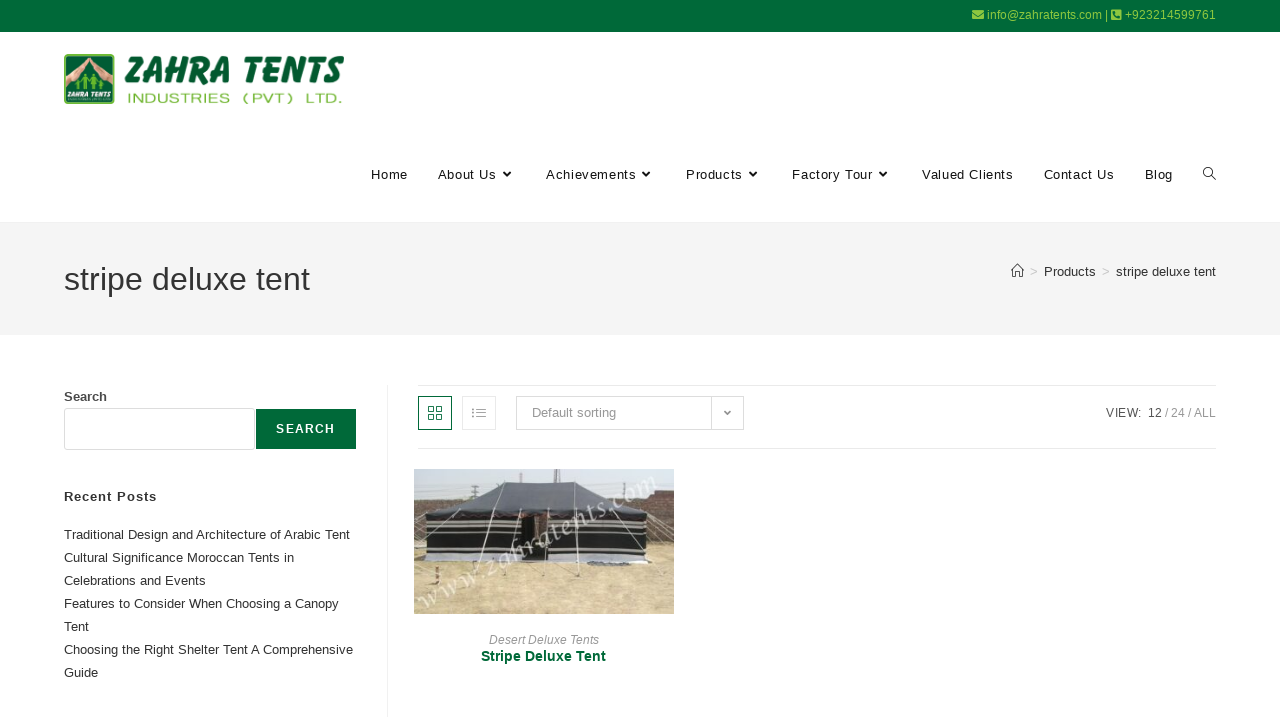

--- FILE ---
content_type: text/html; charset=UTF-8
request_url: https://zahratents.com/product-tag/stripe-deluxe-tent/
body_size: 129712
content:
<!DOCTYPE html>
<html class="html" lang="en-US">
<head>
	<meta charset="UTF-8">
	<link rel="profile" href="https://gmpg.org/xfn/11">

	<meta name='robots' content='index, follow, max-image-preview:large, max-snippet:-1, max-video-preview:-1' />
<meta name="viewport" content="width=device-width, initial-scale=1"><script>window._wca = window._wca || [];</script>

	<!-- This site is optimized with the Yoast SEO plugin v26.8 - https://yoast.com/product/yoast-seo-wordpress/ -->
	<title>stripe deluxe tent Archives - Zahra Tents Industries (Pvt) Ltd.</title>
	<link rel="canonical" href="https://zahratents.com/product-tag/stripe-deluxe-tent/" />
	<meta property="og:locale" content="en_US" />
	<meta property="og:type" content="article" />
	<meta property="og:title" content="stripe deluxe tent Archives - Zahra Tents Industries (Pvt) Ltd." />
	<meta property="og:url" content="https://zahratents.com/product-tag/stripe-deluxe-tent/" />
	<meta property="og:site_name" content="Zahra Tents Industries (Pvt) Ltd." />
	<meta name="twitter:card" content="summary_large_image" />
	<meta name="twitter:site" content="@zahra_tents" />
	<script type="application/ld+json" class="yoast-schema-graph">{"@context":"https://schema.org","@graph":[{"@type":"CollectionPage","@id":"https://zahratents.com/product-tag/stripe-deluxe-tent/","url":"https://zahratents.com/product-tag/stripe-deluxe-tent/","name":"stripe deluxe tent Archives - Zahra Tents Industries (Pvt) Ltd.","isPartOf":{"@id":"https://zahratents.com/#website"},"primaryImageOfPage":{"@id":"https://zahratents.com/product-tag/stripe-deluxe-tent/#primaryimage"},"image":{"@id":"https://zahratents.com/product-tag/stripe-deluxe-tent/#primaryimage"},"thumbnailUrl":"https://zahratents.com/wp-content/uploads/2022/09/St1.jpg","breadcrumb":{"@id":"https://zahratents.com/product-tag/stripe-deluxe-tent/#breadcrumb"},"inLanguage":"en-US"},{"@type":"ImageObject","inLanguage":"en-US","@id":"https://zahratents.com/product-tag/stripe-deluxe-tent/#primaryimage","url":"https://zahratents.com/wp-content/uploads/2022/09/St1.jpg","contentUrl":"https://zahratents.com/wp-content/uploads/2022/09/St1.jpg","width":799,"height":446,"caption":"Stripe Deluxe Tent"},{"@type":"BreadcrumbList","@id":"https://zahratents.com/product-tag/stripe-deluxe-tent/#breadcrumb","itemListElement":[{"@type":"ListItem","position":1,"name":"Home","item":"https://zahratents.com/"},{"@type":"ListItem","position":2,"name":"stripe deluxe tent"}]},{"@type":"WebSite","@id":"https://zahratents.com/#website","url":"https://zahratents.com/","name":"Zahra Tents Industries (Pvt) Ltd.","description":"Shelter The World","publisher":{"@id":"https://zahratents.com/#organization"},"potentialAction":[{"@type":"SearchAction","target":{"@type":"EntryPoint","urlTemplate":"https://zahratents.com/?s={search_term_string}"},"query-input":{"@type":"PropertyValueSpecification","valueRequired":true,"valueName":"search_term_string"}}],"inLanguage":"en-US"},{"@type":"Organization","@id":"https://zahratents.com/#organization","name":"Zahra Tents Industries (Pvt) Ltd.","url":"https://zahratents.com/","logo":{"@type":"ImageObject","inLanguage":"en-US","@id":"https://zahratents.com/#/schema/logo/image/","url":"https://zahratents.com/wp-content/uploads/2022/09/Zahra-Tents-Logo.png","contentUrl":"https://zahratents.com/wp-content/uploads/2022/09/Zahra-Tents-Logo.png","width":584,"height":105,"caption":"Zahra Tents Industries (Pvt) Ltd."},"image":{"@id":"https://zahratents.com/#/schema/logo/image/"},"sameAs":["https://web.facebook.com/Zahratent","https://x.com/zahra_tents"]}]}</script>
	<!-- / Yoast SEO plugin. -->


<link rel='dns-prefetch' href='//stats.wp.com' />
<link rel="alternate" type="application/rss+xml" title="Zahra Tents Industries (Pvt) Ltd. &raquo; Feed" href="https://zahratents.com/feed/" />
<link rel="alternate" type="application/rss+xml" title="Zahra Tents Industries (Pvt) Ltd. &raquo; Comments Feed" href="https://zahratents.com/comments/feed/" />
<link rel="alternate" type="application/rss+xml" title="Zahra Tents Industries (Pvt) Ltd. &raquo; stripe deluxe tent Tag Feed" href="https://zahratents.com/product-tag/stripe-deluxe-tent/feed/" />
<style id='wp-img-auto-sizes-contain-inline-css'>
img:is([sizes=auto i],[sizes^="auto," i]){contain-intrinsic-size:3000px 1500px}
/*# sourceURL=wp-img-auto-sizes-contain-inline-css */
</style>
<link rel='stylesheet' id='elementor-frontend-css' href='https://zahratents.com/wp-content/plugins/elementor/assets/css/frontend.min.css?ver=3.34.2' media='all' />
<link rel='stylesheet' id='elementor-post-958-css' href='https://zahratents.com/wp-content/uploads/elementor/css/post-958.css?ver=1768949427' media='all' />
<style id='wp-emoji-styles-inline-css'>

	img.wp-smiley, img.emoji {
		display: inline !important;
		border: none !important;
		box-shadow: none !important;
		height: 1em !important;
		width: 1em !important;
		margin: 0 0.07em !important;
		vertical-align: -0.1em !important;
		background: none !important;
		padding: 0 !important;
	}
/*# sourceURL=wp-emoji-styles-inline-css */
</style>
<link rel='stylesheet' id='wp-block-library-css' href='https://zahratents.com/wp-includes/css/dist/block-library/style.min.css?ver=6.9' media='all' />
<style id='wp-block-library-theme-inline-css'>
.wp-block-audio :where(figcaption){color:#555;font-size:13px;text-align:center}.is-dark-theme .wp-block-audio :where(figcaption){color:#ffffffa6}.wp-block-audio{margin:0 0 1em}.wp-block-code{border:1px solid #ccc;border-radius:4px;font-family:Menlo,Consolas,monaco,monospace;padding:.8em 1em}.wp-block-embed :where(figcaption){color:#555;font-size:13px;text-align:center}.is-dark-theme .wp-block-embed :where(figcaption){color:#ffffffa6}.wp-block-embed{margin:0 0 1em}.blocks-gallery-caption{color:#555;font-size:13px;text-align:center}.is-dark-theme .blocks-gallery-caption{color:#ffffffa6}:root :where(.wp-block-image figcaption){color:#555;font-size:13px;text-align:center}.is-dark-theme :root :where(.wp-block-image figcaption){color:#ffffffa6}.wp-block-image{margin:0 0 1em}.wp-block-pullquote{border-bottom:4px solid;border-top:4px solid;color:currentColor;margin-bottom:1.75em}.wp-block-pullquote :where(cite),.wp-block-pullquote :where(footer),.wp-block-pullquote__citation{color:currentColor;font-size:.8125em;font-style:normal;text-transform:uppercase}.wp-block-quote{border-left:.25em solid;margin:0 0 1.75em;padding-left:1em}.wp-block-quote cite,.wp-block-quote footer{color:currentColor;font-size:.8125em;font-style:normal;position:relative}.wp-block-quote:where(.has-text-align-right){border-left:none;border-right:.25em solid;padding-left:0;padding-right:1em}.wp-block-quote:where(.has-text-align-center){border:none;padding-left:0}.wp-block-quote.is-large,.wp-block-quote.is-style-large,.wp-block-quote:where(.is-style-plain){border:none}.wp-block-search .wp-block-search__label{font-weight:700}.wp-block-search__button{border:1px solid #ccc;padding:.375em .625em}:where(.wp-block-group.has-background){padding:1.25em 2.375em}.wp-block-separator.has-css-opacity{opacity:.4}.wp-block-separator{border:none;border-bottom:2px solid;margin-left:auto;margin-right:auto}.wp-block-separator.has-alpha-channel-opacity{opacity:1}.wp-block-separator:not(.is-style-wide):not(.is-style-dots){width:100px}.wp-block-separator.has-background:not(.is-style-dots){border-bottom:none;height:1px}.wp-block-separator.has-background:not(.is-style-wide):not(.is-style-dots){height:2px}.wp-block-table{margin:0 0 1em}.wp-block-table td,.wp-block-table th{word-break:normal}.wp-block-table :where(figcaption){color:#555;font-size:13px;text-align:center}.is-dark-theme .wp-block-table :where(figcaption){color:#ffffffa6}.wp-block-video :where(figcaption){color:#555;font-size:13px;text-align:center}.is-dark-theme .wp-block-video :where(figcaption){color:#ffffffa6}.wp-block-video{margin:0 0 1em}:root :where(.wp-block-template-part.has-background){margin-bottom:0;margin-top:0;padding:1.25em 2.375em}
/*# sourceURL=/wp-includes/css/dist/block-library/theme.min.css */
</style>
<style id='classic-theme-styles-inline-css'>
/*! This file is auto-generated */
.wp-block-button__link{color:#fff;background-color:#32373c;border-radius:9999px;box-shadow:none;text-decoration:none;padding:calc(.667em + 2px) calc(1.333em + 2px);font-size:1.125em}.wp-block-file__button{background:#32373c;color:#fff;text-decoration:none}
/*# sourceURL=/wp-includes/css/classic-themes.min.css */
</style>
<link rel='stylesheet' id='mediaelement-css' href='https://zahratents.com/wp-includes/js/mediaelement/mediaelementplayer-legacy.min.css?ver=4.2.17' media='all' />
<link rel='stylesheet' id='wp-mediaelement-css' href='https://zahratents.com/wp-includes/js/mediaelement/wp-mediaelement.min.css?ver=6.9' media='all' />
<style id='jetpack-sharing-buttons-style-inline-css'>
.jetpack-sharing-buttons__services-list{display:flex;flex-direction:row;flex-wrap:wrap;gap:0;list-style-type:none;margin:5px;padding:0}.jetpack-sharing-buttons__services-list.has-small-icon-size{font-size:12px}.jetpack-sharing-buttons__services-list.has-normal-icon-size{font-size:16px}.jetpack-sharing-buttons__services-list.has-large-icon-size{font-size:24px}.jetpack-sharing-buttons__services-list.has-huge-icon-size{font-size:36px}@media print{.jetpack-sharing-buttons__services-list{display:none!important}}.editor-styles-wrapper .wp-block-jetpack-sharing-buttons{gap:0;padding-inline-start:0}ul.jetpack-sharing-buttons__services-list.has-background{padding:1.25em 2.375em}
/*# sourceURL=https://zahratents.com/wp-content/plugins/jetpack/_inc/blocks/sharing-buttons/view.css */
</style>
<style id='global-styles-inline-css'>
:root{--wp--preset--aspect-ratio--square: 1;--wp--preset--aspect-ratio--4-3: 4/3;--wp--preset--aspect-ratio--3-4: 3/4;--wp--preset--aspect-ratio--3-2: 3/2;--wp--preset--aspect-ratio--2-3: 2/3;--wp--preset--aspect-ratio--16-9: 16/9;--wp--preset--aspect-ratio--9-16: 9/16;--wp--preset--color--black: #000000;--wp--preset--color--cyan-bluish-gray: #abb8c3;--wp--preset--color--white: #ffffff;--wp--preset--color--pale-pink: #f78da7;--wp--preset--color--vivid-red: #cf2e2e;--wp--preset--color--luminous-vivid-orange: #ff6900;--wp--preset--color--luminous-vivid-amber: #fcb900;--wp--preset--color--light-green-cyan: #7bdcb5;--wp--preset--color--vivid-green-cyan: #00d084;--wp--preset--color--pale-cyan-blue: #8ed1fc;--wp--preset--color--vivid-cyan-blue: #0693e3;--wp--preset--color--vivid-purple: #9b51e0;--wp--preset--gradient--vivid-cyan-blue-to-vivid-purple: linear-gradient(135deg,rgb(6,147,227) 0%,rgb(155,81,224) 100%);--wp--preset--gradient--light-green-cyan-to-vivid-green-cyan: linear-gradient(135deg,rgb(122,220,180) 0%,rgb(0,208,130) 100%);--wp--preset--gradient--luminous-vivid-amber-to-luminous-vivid-orange: linear-gradient(135deg,rgb(252,185,0) 0%,rgb(255,105,0) 100%);--wp--preset--gradient--luminous-vivid-orange-to-vivid-red: linear-gradient(135deg,rgb(255,105,0) 0%,rgb(207,46,46) 100%);--wp--preset--gradient--very-light-gray-to-cyan-bluish-gray: linear-gradient(135deg,rgb(238,238,238) 0%,rgb(169,184,195) 100%);--wp--preset--gradient--cool-to-warm-spectrum: linear-gradient(135deg,rgb(74,234,220) 0%,rgb(151,120,209) 20%,rgb(207,42,186) 40%,rgb(238,44,130) 60%,rgb(251,105,98) 80%,rgb(254,248,76) 100%);--wp--preset--gradient--blush-light-purple: linear-gradient(135deg,rgb(255,206,236) 0%,rgb(152,150,240) 100%);--wp--preset--gradient--blush-bordeaux: linear-gradient(135deg,rgb(254,205,165) 0%,rgb(254,45,45) 50%,rgb(107,0,62) 100%);--wp--preset--gradient--luminous-dusk: linear-gradient(135deg,rgb(255,203,112) 0%,rgb(199,81,192) 50%,rgb(65,88,208) 100%);--wp--preset--gradient--pale-ocean: linear-gradient(135deg,rgb(255,245,203) 0%,rgb(182,227,212) 50%,rgb(51,167,181) 100%);--wp--preset--gradient--electric-grass: linear-gradient(135deg,rgb(202,248,128) 0%,rgb(113,206,126) 100%);--wp--preset--gradient--midnight: linear-gradient(135deg,rgb(2,3,129) 0%,rgb(40,116,252) 100%);--wp--preset--font-size--small: 13px;--wp--preset--font-size--medium: 20px;--wp--preset--font-size--large: 36px;--wp--preset--font-size--x-large: 42px;--wp--preset--spacing--20: 0.44rem;--wp--preset--spacing--30: 0.67rem;--wp--preset--spacing--40: 1rem;--wp--preset--spacing--50: 1.5rem;--wp--preset--spacing--60: 2.25rem;--wp--preset--spacing--70: 3.38rem;--wp--preset--spacing--80: 5.06rem;--wp--preset--shadow--natural: 6px 6px 9px rgba(0, 0, 0, 0.2);--wp--preset--shadow--deep: 12px 12px 50px rgba(0, 0, 0, 0.4);--wp--preset--shadow--sharp: 6px 6px 0px rgba(0, 0, 0, 0.2);--wp--preset--shadow--outlined: 6px 6px 0px -3px rgb(255, 255, 255), 6px 6px rgb(0, 0, 0);--wp--preset--shadow--crisp: 6px 6px 0px rgb(0, 0, 0);}:where(.is-layout-flex){gap: 0.5em;}:where(.is-layout-grid){gap: 0.5em;}body .is-layout-flex{display: flex;}.is-layout-flex{flex-wrap: wrap;align-items: center;}.is-layout-flex > :is(*, div){margin: 0;}body .is-layout-grid{display: grid;}.is-layout-grid > :is(*, div){margin: 0;}:where(.wp-block-columns.is-layout-flex){gap: 2em;}:where(.wp-block-columns.is-layout-grid){gap: 2em;}:where(.wp-block-post-template.is-layout-flex){gap: 1.25em;}:where(.wp-block-post-template.is-layout-grid){gap: 1.25em;}.has-black-color{color: var(--wp--preset--color--black) !important;}.has-cyan-bluish-gray-color{color: var(--wp--preset--color--cyan-bluish-gray) !important;}.has-white-color{color: var(--wp--preset--color--white) !important;}.has-pale-pink-color{color: var(--wp--preset--color--pale-pink) !important;}.has-vivid-red-color{color: var(--wp--preset--color--vivid-red) !important;}.has-luminous-vivid-orange-color{color: var(--wp--preset--color--luminous-vivid-orange) !important;}.has-luminous-vivid-amber-color{color: var(--wp--preset--color--luminous-vivid-amber) !important;}.has-light-green-cyan-color{color: var(--wp--preset--color--light-green-cyan) !important;}.has-vivid-green-cyan-color{color: var(--wp--preset--color--vivid-green-cyan) !important;}.has-pale-cyan-blue-color{color: var(--wp--preset--color--pale-cyan-blue) !important;}.has-vivid-cyan-blue-color{color: var(--wp--preset--color--vivid-cyan-blue) !important;}.has-vivid-purple-color{color: var(--wp--preset--color--vivid-purple) !important;}.has-black-background-color{background-color: var(--wp--preset--color--black) !important;}.has-cyan-bluish-gray-background-color{background-color: var(--wp--preset--color--cyan-bluish-gray) !important;}.has-white-background-color{background-color: var(--wp--preset--color--white) !important;}.has-pale-pink-background-color{background-color: var(--wp--preset--color--pale-pink) !important;}.has-vivid-red-background-color{background-color: var(--wp--preset--color--vivid-red) !important;}.has-luminous-vivid-orange-background-color{background-color: var(--wp--preset--color--luminous-vivid-orange) !important;}.has-luminous-vivid-amber-background-color{background-color: var(--wp--preset--color--luminous-vivid-amber) !important;}.has-light-green-cyan-background-color{background-color: var(--wp--preset--color--light-green-cyan) !important;}.has-vivid-green-cyan-background-color{background-color: var(--wp--preset--color--vivid-green-cyan) !important;}.has-pale-cyan-blue-background-color{background-color: var(--wp--preset--color--pale-cyan-blue) !important;}.has-vivid-cyan-blue-background-color{background-color: var(--wp--preset--color--vivid-cyan-blue) !important;}.has-vivid-purple-background-color{background-color: var(--wp--preset--color--vivid-purple) !important;}.has-black-border-color{border-color: var(--wp--preset--color--black) !important;}.has-cyan-bluish-gray-border-color{border-color: var(--wp--preset--color--cyan-bluish-gray) !important;}.has-white-border-color{border-color: var(--wp--preset--color--white) !important;}.has-pale-pink-border-color{border-color: var(--wp--preset--color--pale-pink) !important;}.has-vivid-red-border-color{border-color: var(--wp--preset--color--vivid-red) !important;}.has-luminous-vivid-orange-border-color{border-color: var(--wp--preset--color--luminous-vivid-orange) !important;}.has-luminous-vivid-amber-border-color{border-color: var(--wp--preset--color--luminous-vivid-amber) !important;}.has-light-green-cyan-border-color{border-color: var(--wp--preset--color--light-green-cyan) !important;}.has-vivid-green-cyan-border-color{border-color: var(--wp--preset--color--vivid-green-cyan) !important;}.has-pale-cyan-blue-border-color{border-color: var(--wp--preset--color--pale-cyan-blue) !important;}.has-vivid-cyan-blue-border-color{border-color: var(--wp--preset--color--vivid-cyan-blue) !important;}.has-vivid-purple-border-color{border-color: var(--wp--preset--color--vivid-purple) !important;}.has-vivid-cyan-blue-to-vivid-purple-gradient-background{background: var(--wp--preset--gradient--vivid-cyan-blue-to-vivid-purple) !important;}.has-light-green-cyan-to-vivid-green-cyan-gradient-background{background: var(--wp--preset--gradient--light-green-cyan-to-vivid-green-cyan) !important;}.has-luminous-vivid-amber-to-luminous-vivid-orange-gradient-background{background: var(--wp--preset--gradient--luminous-vivid-amber-to-luminous-vivid-orange) !important;}.has-luminous-vivid-orange-to-vivid-red-gradient-background{background: var(--wp--preset--gradient--luminous-vivid-orange-to-vivid-red) !important;}.has-very-light-gray-to-cyan-bluish-gray-gradient-background{background: var(--wp--preset--gradient--very-light-gray-to-cyan-bluish-gray) !important;}.has-cool-to-warm-spectrum-gradient-background{background: var(--wp--preset--gradient--cool-to-warm-spectrum) !important;}.has-blush-light-purple-gradient-background{background: var(--wp--preset--gradient--blush-light-purple) !important;}.has-blush-bordeaux-gradient-background{background: var(--wp--preset--gradient--blush-bordeaux) !important;}.has-luminous-dusk-gradient-background{background: var(--wp--preset--gradient--luminous-dusk) !important;}.has-pale-ocean-gradient-background{background: var(--wp--preset--gradient--pale-ocean) !important;}.has-electric-grass-gradient-background{background: var(--wp--preset--gradient--electric-grass) !important;}.has-midnight-gradient-background{background: var(--wp--preset--gradient--midnight) !important;}.has-small-font-size{font-size: var(--wp--preset--font-size--small) !important;}.has-medium-font-size{font-size: var(--wp--preset--font-size--medium) !important;}.has-large-font-size{font-size: var(--wp--preset--font-size--large) !important;}.has-x-large-font-size{font-size: var(--wp--preset--font-size--x-large) !important;}
:where(.wp-block-post-template.is-layout-flex){gap: 1.25em;}:where(.wp-block-post-template.is-layout-grid){gap: 1.25em;}
:where(.wp-block-term-template.is-layout-flex){gap: 1.25em;}:where(.wp-block-term-template.is-layout-grid){gap: 1.25em;}
:where(.wp-block-columns.is-layout-flex){gap: 2em;}:where(.wp-block-columns.is-layout-grid){gap: 2em;}
:root :where(.wp-block-pullquote){font-size: 1.5em;line-height: 1.6;}
/*# sourceURL=global-styles-inline-css */
</style>
<link rel='stylesheet' id='wpsm_ac-font-awesome-front-css' href='https://zahratents.com/wp-content/plugins/responsive-accordion-and-collapse/css/font-awesome/css/font-awesome.min.css?ver=6.9' media='all' />
<link rel='stylesheet' id='wpsm_ac_bootstrap-front-css' href='https://zahratents.com/wp-content/plugins/responsive-accordion-and-collapse/css/bootstrap-front.css?ver=6.9' media='all' />
<style id='woocommerce-inline-inline-css'>
.woocommerce form .form-row .required { visibility: visible; }
/*# sourceURL=woocommerce-inline-inline-css */
</style>
<link rel='stylesheet' id='oceanwp-woo-mini-cart-css' href='https://zahratents.com/wp-content/themes/oceanwp/assets/css/woo/woo-mini-cart.min.css?ver=6.9' media='all' />
<link rel='stylesheet' id='font-awesome-css' href='https://zahratents.com/wp-content/themes/oceanwp/assets/fonts/fontawesome/css/all.min.css?ver=6.7.2' media='all' />
<link rel='stylesheet' id='simple-line-icons-css' href='https://zahratents.com/wp-content/themes/oceanwp/assets/css/third/simple-line-icons.min.css?ver=2.4.0' media='all' />
<link rel='stylesheet' id='oceanwp-style-css' href='https://zahratents.com/wp-content/themes/oceanwp/assets/css/style.min.css?ver=4.1.4' media='all' />
<link rel='stylesheet' id='oceanwp-woocommerce-css' href='https://zahratents.com/wp-content/themes/oceanwp/assets/css/woo/woocommerce.min.css?ver=6.9' media='all' />
<link rel='stylesheet' id='oceanwp-woo-star-font-css' href='https://zahratents.com/wp-content/themes/oceanwp/assets/css/woo/woo-star-font.min.css?ver=6.9' media='all' />
<link rel='stylesheet' id='oceanwp-woo-hover-style-css' href='https://zahratents.com/wp-content/themes/oceanwp/assets/css/woo/hover-style.min.css?ver=6.9' media='all' />
<link rel='stylesheet' id='oceanwp-woo-quick-view-css' href='https://zahratents.com/wp-content/themes/oceanwp/assets/css/woo/woo-quick-view.min.css?ver=6.9' media='all' />
<link rel='stylesheet' id='ekit-widget-styles-css' href='https://zahratents.com/wp-content/plugins/elementskit-lite/widgets/init/assets/css/widget-styles.css?ver=3.7.8' media='all' />
<link rel='stylesheet' id='ekit-responsive-css' href='https://zahratents.com/wp-content/plugins/elementskit-lite/widgets/init/assets/css/responsive.css?ver=3.7.8' media='all' />
<link rel='stylesheet' id='oe-widgets-style-css' href='https://zahratents.com/wp-content/plugins/ocean-extra/assets/css/widgets.css?ver=6.9' media='all' />
<link rel='stylesheet' id='elementor-gf-local-poppins-css' href='https://zahratents.com/wp-content/uploads/elementor/google-fonts/css/poppins.css?ver=1742251956' media='all' />
<link rel='stylesheet' id='elementor-gf-local-prozalibre-css' href='https://zahratents.com/wp-content/uploads/elementor/google-fonts/css/prozalibre.css?ver=1742251956' media='all' />
<link rel='stylesheet' id='elementor-icons-shared-0-css' href='https://zahratents.com/wp-content/plugins/elementor/assets/lib/font-awesome/css/fontawesome.min.css?ver=5.15.3' media='all' />
<link rel='stylesheet' id='elementor-icons-fa-solid-css' href='https://zahratents.com/wp-content/plugins/elementor/assets/lib/font-awesome/css/solid.min.css?ver=5.15.3' media='all' />
<link rel='stylesheet' id='elementor-icons-fa-brands-css' href='https://zahratents.com/wp-content/plugins/elementor/assets/lib/font-awesome/css/brands.min.css?ver=5.15.3' media='all' />
<link rel='stylesheet' id='elementor-icons-ekiticons-css' href='https://zahratents.com/wp-content/plugins/elementskit-lite/modules/elementskit-icon-pack/assets/css/ekiticons.css?ver=3.7.8' media='all' />
<script type="text/template" id="tmpl-variation-template">
	<div class="woocommerce-variation-description">{{{ data.variation.variation_description }}}</div>
	<div class="woocommerce-variation-price">{{{ data.variation.price_html }}}</div>
	<div class="woocommerce-variation-availability">{{{ data.variation.availability_html }}}</div>
</script>
<script type="text/template" id="tmpl-unavailable-variation-template">
	<p role="alert">Sorry, this product is unavailable. Please choose a different combination.</p>
</script>
<script src="https://zahratents.com/wp-includes/js/jquery/jquery.min.js?ver=3.7.1" id="jquery-core-js"></script>
<script src="https://zahratents.com/wp-includes/js/jquery/jquery-migrate.min.js?ver=3.4.1" id="jquery-migrate-js"></script>
<script src="https://zahratents.com/wp-content/plugins/woocommerce/assets/js/jquery-blockui/jquery.blockUI.min.js?ver=2.7.0-wc.10.4.3" id="wc-jquery-blockui-js" defer data-wp-strategy="defer"></script>
<script src="https://zahratents.com/wp-content/plugins/woocommerce/assets/js/js-cookie/js.cookie.min.js?ver=2.1.4-wc.10.4.3" id="wc-js-cookie-js" defer data-wp-strategy="defer"></script>
<script id="woocommerce-js-extra">
var woocommerce_params = {"ajax_url":"/wp-admin/admin-ajax.php","wc_ajax_url":"/?wc-ajax=%%endpoint%%","i18n_password_show":"Show password","i18n_password_hide":"Hide password"};
//# sourceURL=woocommerce-js-extra
</script>
<script src="https://zahratents.com/wp-content/plugins/woocommerce/assets/js/frontend/woocommerce.min.js?ver=10.4.3" id="woocommerce-js" defer data-wp-strategy="defer"></script>
<script src="https://stats.wp.com/s-202604.js" id="woocommerce-analytics-js" defer data-wp-strategy="defer"></script>
<script src="https://zahratents.com/wp-includes/js/underscore.min.js?ver=1.13.7" id="underscore-js"></script>
<script id="wp-util-js-extra">
var _wpUtilSettings = {"ajax":{"url":"/wp-admin/admin-ajax.php"}};
//# sourceURL=wp-util-js-extra
</script>
<script src="https://zahratents.com/wp-includes/js/wp-util.min.js?ver=6.9" id="wp-util-js"></script>
<script id="wc-add-to-cart-variation-js-extra">
var wc_add_to_cart_variation_params = {"wc_ajax_url":"/?wc-ajax=%%endpoint%%","i18n_no_matching_variations_text":"Sorry, no products matched your selection. Please choose a different combination.","i18n_make_a_selection_text":"Please select some product options before adding this product to your cart.","i18n_unavailable_text":"Sorry, this product is unavailable. Please choose a different combination.","i18n_reset_alert_text":"Your selection has been reset. Please select some product options before adding this product to your cart."};
//# sourceURL=wc-add-to-cart-variation-js-extra
</script>
<script src="https://zahratents.com/wp-content/plugins/woocommerce/assets/js/frontend/add-to-cart-variation.min.js?ver=10.4.3" id="wc-add-to-cart-variation-js" defer data-wp-strategy="defer"></script>
<script src="https://zahratents.com/wp-content/plugins/woocommerce/assets/js/flexslider/jquery.flexslider.min.js?ver=2.7.2-wc.10.4.3" id="wc-flexslider-js" defer data-wp-strategy="defer"></script>
<script id="wc-cart-fragments-js-extra">
var wc_cart_fragments_params = {"ajax_url":"/wp-admin/admin-ajax.php","wc_ajax_url":"/?wc-ajax=%%endpoint%%","cart_hash_key":"wc_cart_hash_3c6624b3f2b72a821a3af9220f986290","fragment_name":"wc_fragments_3c6624b3f2b72a821a3af9220f986290","request_timeout":"5000"};
//# sourceURL=wc-cart-fragments-js-extra
</script>
<script src="https://zahratents.com/wp-content/plugins/woocommerce/assets/js/frontend/cart-fragments.min.js?ver=10.4.3" id="wc-cart-fragments-js" defer data-wp-strategy="defer"></script>
<link rel="https://api.w.org/" href="https://zahratents.com/wp-json/" /><link rel="alternate" title="JSON" type="application/json" href="https://zahratents.com/wp-json/wp/v2/product_tag/68" /><link rel="EditURI" type="application/rsd+xml" title="RSD" href="https://zahratents.com/xmlrpc.php?rsd" />
<meta name="generator" content="WordPress 6.9" />
<meta name="generator" content="WooCommerce 10.4.3" />
	<style>img#wpstats{display:none}</style>
			<noscript><style>.woocommerce-product-gallery{ opacity: 1 !important; }</style></noscript>
	<meta name="generator" content="Elementor 3.34.2; features: additional_custom_breakpoints; settings: css_print_method-external, google_font-enabled, font_display-auto">
			<style>
				.e-con.e-parent:nth-of-type(n+4):not(.e-lazyloaded):not(.e-no-lazyload),
				.e-con.e-parent:nth-of-type(n+4):not(.e-lazyloaded):not(.e-no-lazyload) * {
					background-image: none !important;
				}
				@media screen and (max-height: 1024px) {
					.e-con.e-parent:nth-of-type(n+3):not(.e-lazyloaded):not(.e-no-lazyload),
					.e-con.e-parent:nth-of-type(n+3):not(.e-lazyloaded):not(.e-no-lazyload) * {
						background-image: none !important;
					}
				}
				@media screen and (max-height: 640px) {
					.e-con.e-parent:nth-of-type(n+2):not(.e-lazyloaded):not(.e-no-lazyload),
					.e-con.e-parent:nth-of-type(n+2):not(.e-lazyloaded):not(.e-no-lazyload) * {
						background-image: none !important;
					}
				}
			</style>
			<link rel="icon" href="https://zahratents.com/wp-content/uploads/2022/09/cropped-Final-tital-32x32.jpg" sizes="32x32" />
<link rel="icon" href="https://zahratents.com/wp-content/uploads/2022/09/cropped-Final-tital-192x192.jpg" sizes="192x192" />
<link rel="apple-touch-icon" href="https://zahratents.com/wp-content/uploads/2022/09/cropped-Final-tital-180x180.jpg" />
<meta name="msapplication-TileImage" content="https://zahratents.com/wp-content/uploads/2022/09/cropped-Final-tital-270x270.jpg" />
		<style id="wp-custom-css">
			/** Start Block Kit CSS:72-3-34d2cc762876498c8f6be5405a48e6e2 **/.envato-block__preview{overflow:visible}/*Kit 69 Custom Styling for buttons */.envato-kit-69-slide-btn .elementor-button,.envato-kit-69-cta-btn .elementor-button,.envato-kit-69-flip-btn .elementor-button{border-left:0 !important;border-bottom:0 !important;border-right:0 !important;padding:15px 0 0 !important}.envato-kit-69-slide-btn .elementor-slide-button:hover,.envato-kit-69-cta-btn .elementor-button:hover,.envato-kit-69-flip-btn .elementor-button:hover{margin-bottom:20px}.envato-kit-69-menu .elementor-nav-menu--main a:hover{margin-top:-7px;padding-top:4px;border-bottom:1px solid #FFF}/* Fix menu dropdown width */.envato-kit-69-menu .elementor-nav-menu--dropdown{width:100% !important}/** End Block Kit CSS:72-3-34d2cc762876498c8f6be5405a48e6e2 **//** Start Block Kit CSS:144-3-3a7d335f39a8579c20cdf02f8d462582 **/.envato-block__preview{overflow:visible}/* Envato Kit 141 Custom Styles - Applied to the element under Advanced */.elementor-headline-animation-type-drop-in .elementor-headline-dynamic-wrapper{text-align:center}.envato-kit-141-top-0 h1,.envato-kit-141-top-0 h2,.envato-kit-141-top-0 h3,.envato-kit-141-top-0 h4,.envato-kit-141-top-0 h5,.envato-kit-141-top-0 h6,.envato-kit-141-top-0 p{margin-top:0}.envato-kit-141-newsletter-inline .elementor-field-textual.elementor-size-md{padding-left:1.5rem;padding-right:1.5rem}.envato-kit-141-bottom-0 p{margin-bottom:0}.envato-kit-141-bottom-8 .elementor-price-list .elementor-price-list-item .elementor-price-list-header{margin-bottom:.5rem}.envato-kit-141.elementor-widget-testimonial-carousel.elementor-pagination-type-bullets .swiper-container{padding-bottom:52px}.envato-kit-141-display-inline{display:inline-block}.envato-kit-141 .elementor-slick-slider ul.slick-dots{bottom:-40px}/** End Block Kit CSS:144-3-3a7d335f39a8579c20cdf02f8d462582 **//** Start Block Kit CSS:136-3-fc37602abad173a9d9d95d89bbe6bb80 **/.envato-block__preview{overflow:visible !important}/** End Block Kit CSS:136-3-fc37602abad173a9d9d95d89bbe6bb80 **/		</style>
		<!-- OceanWP CSS -->
<style type="text/css">
/* Colors */.woocommerce-MyAccount-navigation ul li a:before,.woocommerce-checkout .woocommerce-info a,.woocommerce-checkout #payment ul.payment_methods .wc_payment_method>input[type=radio]:first-child:checked+label:before,.woocommerce-checkout #payment .payment_method_paypal .about_paypal,.woocommerce ul.products li.product li.category a:hover,.woocommerce ul.products li.product .button:hover,.woocommerce ul.products li.product .product-inner .added_to_cart:hover,.product_meta .posted_in a:hover,.product_meta .tagged_as a:hover,.woocommerce div.product .woocommerce-tabs ul.tabs li a:hover,.woocommerce div.product .woocommerce-tabs ul.tabs li.active a,.woocommerce .oceanwp-grid-list a.active,.woocommerce .oceanwp-grid-list a:hover,.woocommerce .oceanwp-off-canvas-filter:hover,.widget_shopping_cart ul.cart_list li .owp-grid-wrap .owp-grid a.remove:hover,.widget_product_categories li a:hover ~ .count,.widget_layered_nav li a:hover ~ .count,.woocommerce ul.products li.product:not(.product-category) .woo-entry-buttons li a:hover,a:hover,a.light:hover,.theme-heading .text::before,.theme-heading .text::after,#top-bar-content >a:hover,#top-bar-social li.oceanwp-email a:hover,#site-navigation-wrap .dropdown-menu >li >a:hover,#site-header.medium-header #medium-searchform button:hover,.oceanwp-mobile-menu-icon a:hover,.blog-entry.post .blog-entry-header .entry-title a:hover,.blog-entry.post .blog-entry-readmore a:hover,.blog-entry.thumbnail-entry .blog-entry-category a,ul.meta li a:hover,.dropcap,.single nav.post-navigation .nav-links .title,body .related-post-title a:hover,body #wp-calendar caption,body .contact-info-widget.default i,body .contact-info-widget.big-icons i,body .custom-links-widget .oceanwp-custom-links li a:hover,body .custom-links-widget .oceanwp-custom-links li a:hover:before,body .posts-thumbnails-widget li a:hover,body .social-widget li.oceanwp-email a:hover,.comment-author .comment-meta .comment-reply-link,#respond #cancel-comment-reply-link:hover,#footer-widgets .footer-box a:hover,#footer-bottom a:hover,#footer-bottom #footer-bottom-menu a:hover,.sidr a:hover,.sidr-class-dropdown-toggle:hover,.sidr-class-menu-item-has-children.active >a,.sidr-class-menu-item-has-children.active >a >.sidr-class-dropdown-toggle,input[type=checkbox]:checked:before{color:#006939}.woocommerce .oceanwp-grid-list a.active .owp-icon use,.woocommerce .oceanwp-grid-list a:hover .owp-icon use,.single nav.post-navigation .nav-links .title .owp-icon use,.blog-entry.post .blog-entry-readmore a:hover .owp-icon use,body .contact-info-widget.default .owp-icon use,body .contact-info-widget.big-icons .owp-icon use{stroke:#006939}.woocommerce div.product div.images .open-image,.wcmenucart-details.count,.woocommerce-message a,.woocommerce-error a,.woocommerce-info a,.woocommerce .widget_price_filter .ui-slider .ui-slider-handle,.woocommerce .widget_price_filter .ui-slider .ui-slider-range,.owp-product-nav li a.owp-nav-link:hover,.woocommerce div.product.owp-tabs-layout-vertical .woocommerce-tabs ul.tabs li a:after,.woocommerce .widget_product_categories li.current-cat >a ~ .count,.woocommerce .widget_product_categories li.current-cat >a:before,.woocommerce .widget_layered_nav li.chosen a ~ .count,.woocommerce .widget_layered_nav li.chosen a:before,#owp-checkout-timeline .active .timeline-wrapper,.bag-style:hover .wcmenucart-cart-icon .wcmenucart-count,.show-cart .wcmenucart-cart-icon .wcmenucart-count,.woocommerce ul.products li.product:not(.product-category) .image-wrap .button,input[type="button"],input[type="reset"],input[type="submit"],button[type="submit"],.button,#site-navigation-wrap .dropdown-menu >li.btn >a >span,.thumbnail:hover i,.thumbnail:hover .link-post-svg-icon,.post-quote-content,.omw-modal .omw-close-modal,body .contact-info-widget.big-icons li:hover i,body .contact-info-widget.big-icons li:hover .owp-icon,body div.wpforms-container-full .wpforms-form input[type=submit],body div.wpforms-container-full .wpforms-form button[type=submit],body div.wpforms-container-full .wpforms-form .wpforms-page-button,.woocommerce-cart .wp-element-button,.woocommerce-checkout .wp-element-button,.wp-block-button__link{background-color:#006939}.current-shop-items-dropdown{border-top-color:#006939}.woocommerce div.product .woocommerce-tabs ul.tabs li.active a{border-bottom-color:#006939}.wcmenucart-details.count:before{border-color:#006939}.woocommerce ul.products li.product .button:hover{border-color:#006939}.woocommerce ul.products li.product .product-inner .added_to_cart:hover{border-color:#006939}.woocommerce div.product .woocommerce-tabs ul.tabs li.active a{border-color:#006939}.woocommerce .oceanwp-grid-list a.active{border-color:#006939}.woocommerce .oceanwp-grid-list a:hover{border-color:#006939}.woocommerce .oceanwp-off-canvas-filter:hover{border-color:#006939}.owp-product-nav li a.owp-nav-link:hover{border-color:#006939}.widget_shopping_cart_content .buttons .button:first-child:hover{border-color:#006939}.widget_shopping_cart ul.cart_list li .owp-grid-wrap .owp-grid a.remove:hover{border-color:#006939}.widget_product_categories li a:hover ~ .count{border-color:#006939}.woocommerce .widget_product_categories li.current-cat >a ~ .count{border-color:#006939}.woocommerce .widget_product_categories li.current-cat >a:before{border-color:#006939}.widget_layered_nav li a:hover ~ .count{border-color:#006939}.woocommerce .widget_layered_nav li.chosen a ~ .count{border-color:#006939}.woocommerce .widget_layered_nav li.chosen a:before{border-color:#006939}#owp-checkout-timeline.arrow .active .timeline-wrapper:before{border-top-color:#006939;border-bottom-color:#006939}#owp-checkout-timeline.arrow .active .timeline-wrapper:after{border-left-color:#006939;border-right-color:#006939}.bag-style:hover .wcmenucart-cart-icon .wcmenucart-count{border-color:#006939}.bag-style:hover .wcmenucart-cart-icon .wcmenucart-count:after{border-color:#006939}.show-cart .wcmenucart-cart-icon .wcmenucart-count{border-color:#006939}.show-cart .wcmenucart-cart-icon .wcmenucart-count:after{border-color:#006939}.woocommerce ul.products li.product:not(.product-category) .woo-product-gallery .active a{border-color:#006939}.woocommerce ul.products li.product:not(.product-category) .woo-product-gallery a:hover{border-color:#006939}.widget-title{border-color:#006939}blockquote{border-color:#006939}.wp-block-quote{border-color:#006939}#searchform-dropdown{border-color:#006939}.dropdown-menu .sub-menu{border-color:#006939}.blog-entry.large-entry .blog-entry-readmore a:hover{border-color:#006939}.oceanwp-newsletter-form-wrap input[type="email"]:focus{border-color:#006939}.social-widget li.oceanwp-email a:hover{border-color:#006939}#respond #cancel-comment-reply-link:hover{border-color:#006939}body .contact-info-widget.big-icons li:hover i{border-color:#006939}body .contact-info-widget.big-icons li:hover .owp-icon{border-color:#006939}#footer-widgets .oceanwp-newsletter-form-wrap input[type="email"]:focus{border-color:#006939}.woocommerce div.product div.images .open-image:hover,.woocommerce-error a:hover,.woocommerce-info a:hover,.woocommerce-message a:hover,.woocommerce-message a:focus,.woocommerce .button:focus,.woocommerce ul.products li.product:not(.product-category) .image-wrap .button:hover,input[type="button"]:hover,input[type="reset"]:hover,input[type="submit"]:hover,button[type="submit"]:hover,input[type="button"]:focus,input[type="reset"]:focus,input[type="submit"]:focus,button[type="submit"]:focus,.button:hover,.button:focus,#site-navigation-wrap .dropdown-menu >li.btn >a:hover >span,.post-quote-author,.omw-modal .omw-close-modal:hover,body div.wpforms-container-full .wpforms-form input[type=submit]:hover,body div.wpforms-container-full .wpforms-form button[type=submit]:hover,body div.wpforms-container-full .wpforms-form .wpforms-page-button:hover,.woocommerce-cart .wp-element-button:hover,.woocommerce-checkout .wp-element-button:hover,.wp-block-button__link:hover{background-color:#8dc73f}body .theme-button,body input[type="submit"],body button[type="submit"],body button,body .button,body div.wpforms-container-full .wpforms-form input[type=submit],body div.wpforms-container-full .wpforms-form button[type=submit],body div.wpforms-container-full .wpforms-form .wpforms-page-button,.woocommerce-cart .wp-element-button,.woocommerce-checkout .wp-element-button,.wp-block-button__link{border-color:#ffffff}body .theme-button:hover,body input[type="submit"]:hover,body button[type="submit"]:hover,body button:hover,body .button:hover,body div.wpforms-container-full .wpforms-form input[type=submit]:hover,body div.wpforms-container-full .wpforms-form input[type=submit]:active,body div.wpforms-container-full .wpforms-form button[type=submit]:hover,body div.wpforms-container-full .wpforms-form button[type=submit]:active,body div.wpforms-container-full .wpforms-form .wpforms-page-button:hover,body div.wpforms-container-full .wpforms-form .wpforms-page-button:active,.woocommerce-cart .wp-element-button:hover,.woocommerce-checkout .wp-element-button:hover,.wp-block-button__link:hover{border-color:#ffffff}/* OceanWP Style Settings CSS */.theme-button,input[type="submit"],button[type="submit"],button,.button,body div.wpforms-container-full .wpforms-form input[type=submit],body div.wpforms-container-full .wpforms-form button[type=submit],body div.wpforms-container-full .wpforms-form .wpforms-page-button{border-style:solid}.theme-button,input[type="submit"],button[type="submit"],button,.button,body div.wpforms-container-full .wpforms-form input[type=submit],body div.wpforms-container-full .wpforms-form button[type=submit],body div.wpforms-container-full .wpforms-form .wpforms-page-button{border-width:1px}form input[type="text"],form input[type="password"],form input[type="email"],form input[type="url"],form input[type="date"],form input[type="month"],form input[type="time"],form input[type="datetime"],form input[type="datetime-local"],form input[type="week"],form input[type="number"],form input[type="search"],form input[type="tel"],form input[type="color"],form select,form textarea,.woocommerce .woocommerce-checkout .select2-container--default .select2-selection--single{border-style:solid}body div.wpforms-container-full .wpforms-form input[type=date],body div.wpforms-container-full .wpforms-form input[type=datetime],body div.wpforms-container-full .wpforms-form input[type=datetime-local],body div.wpforms-container-full .wpforms-form input[type=email],body div.wpforms-container-full .wpforms-form input[type=month],body div.wpforms-container-full .wpforms-form input[type=number],body div.wpforms-container-full .wpforms-form input[type=password],body div.wpforms-container-full .wpforms-form input[type=range],body div.wpforms-container-full .wpforms-form input[type=search],body div.wpforms-container-full .wpforms-form input[type=tel],body div.wpforms-container-full .wpforms-form input[type=text],body div.wpforms-container-full .wpforms-form input[type=time],body div.wpforms-container-full .wpforms-form input[type=url],body div.wpforms-container-full .wpforms-form input[type=week],body div.wpforms-container-full .wpforms-form select,body div.wpforms-container-full .wpforms-form textarea{border-style:solid}form input[type="text"],form input[type="password"],form input[type="email"],form input[type="url"],form input[type="date"],form input[type="month"],form input[type="time"],form input[type="datetime"],form input[type="datetime-local"],form input[type="week"],form input[type="number"],form input[type="search"],form input[type="tel"],form input[type="color"],form select,form textarea{border-radius:3px}body div.wpforms-container-full .wpforms-form input[type=date],body div.wpforms-container-full .wpforms-form input[type=datetime],body div.wpforms-container-full .wpforms-form input[type=datetime-local],body div.wpforms-container-full .wpforms-form input[type=email],body div.wpforms-container-full .wpforms-form input[type=month],body div.wpforms-container-full .wpforms-form input[type=number],body div.wpforms-container-full .wpforms-form input[type=password],body div.wpforms-container-full .wpforms-form input[type=range],body div.wpforms-container-full .wpforms-form input[type=search],body div.wpforms-container-full .wpforms-form input[type=tel],body div.wpforms-container-full .wpforms-form input[type=text],body div.wpforms-container-full .wpforms-form input[type=time],body div.wpforms-container-full .wpforms-form input[type=url],body div.wpforms-container-full .wpforms-form input[type=week],body div.wpforms-container-full .wpforms-form select,body div.wpforms-container-full .wpforms-form textarea{border-radius:3px}#scroll-top{background-color:#006939}#scroll-top:hover{background-color:#8dc73f}/* Header */#site-logo #site-logo-inner,.oceanwp-social-menu .social-menu-inner,#site-header.full_screen-header .menu-bar-inner,.after-header-content .after-header-content-inner{height:95px}#site-navigation-wrap .dropdown-menu >li >a,#site-navigation-wrap .dropdown-menu >li >span.opl-logout-link,.oceanwp-mobile-menu-icon a,.mobile-menu-close,.after-header-content-inner >a{line-height:95px}#site-header.has-header-media .overlay-header-media{background-color:rgba(0,0,0,0.5)}#site-logo #site-logo-inner a img,#site-header.center-header #site-navigation-wrap .middle-site-logo a img{max-width:280px}#site-header #site-logo #site-logo-inner a img,#site-header.center-header #site-navigation-wrap .middle-site-logo a img{max-height:68px}.effect-one #site-navigation-wrap .dropdown-menu >li >a.menu-link >span:after,.effect-three #site-navigation-wrap .dropdown-menu >li >a.menu-link >span:after,.effect-five #site-navigation-wrap .dropdown-menu >li >a.menu-link >span:before,.effect-five #site-navigation-wrap .dropdown-menu >li >a.menu-link >span:after,.effect-nine #site-navigation-wrap .dropdown-menu >li >a.menu-link >span:before,.effect-nine #site-navigation-wrap .dropdown-menu >li >a.menu-link >span:after{background-color:#8dc73f}.effect-four #site-navigation-wrap .dropdown-menu >li >a.menu-link >span:before,.effect-four #site-navigation-wrap .dropdown-menu >li >a.menu-link >span:after,.effect-seven #site-navigation-wrap .dropdown-menu >li >a.menu-link:hover >span:after,.effect-seven #site-navigation-wrap .dropdown-menu >li.sfHover >a.menu-link >span:after{color:#8dc73f}.effect-seven #site-navigation-wrap .dropdown-menu >li >a.menu-link:hover >span:after,.effect-seven #site-navigation-wrap .dropdown-menu >li.sfHover >a.menu-link >span:after{text-shadow:10px 0 #8dc73f,-10px 0 #8dc73f}#site-navigation-wrap .dropdown-menu >li >a,.oceanwp-mobile-menu-icon a,#searchform-header-replace-close{color:#141414}#site-navigation-wrap .dropdown-menu >li >a .owp-icon use,.oceanwp-mobile-menu-icon a .owp-icon use,#searchform-header-replace-close .owp-icon use{stroke:#141414}#site-navigation-wrap .dropdown-menu >li >a:hover,.oceanwp-mobile-menu-icon a:hover,#searchform-header-replace-close:hover{color:#006939}#site-navigation-wrap .dropdown-menu >li >a:hover .owp-icon use,.oceanwp-mobile-menu-icon a:hover .owp-icon use,#searchform-header-replace-close:hover .owp-icon use{stroke:#006939}#site-navigation-wrap .dropdown-menu >.current-menu-item >a,#site-navigation-wrap .dropdown-menu >.current-menu-ancestor >a,#site-navigation-wrap .dropdown-menu >.current-menu-item >a:hover,#site-navigation-wrap .dropdown-menu >.current-menu-ancestor >a:hover{color:#232323}.dropdown-menu .sub-menu,#searchform-dropdown,.current-shop-items-dropdown{border-color:#006939}/* Topbar */#top-bar{padding:5px 0 5px 0}#top-bar-wrap,.oceanwp-top-bar-sticky{background-color:#006939}#top-bar-wrap{border-color:#006939}#top-bar-wrap,#top-bar-content strong{color:#8dc73f}#top-bar-content a:hover,#top-bar-social-alt a:hover{color:#e81938}/* Blog CSS */.ocean-single-post-header ul.meta-item li a:hover{color:#333333}/* Footer Widgets */#footer-widgets{background-color:#ededed}#footer-widgets .footer-box .widget-title{color:#006939}#footer-widgets,#footer-widgets p,#footer-widgets li a:before,#footer-widgets .contact-info-widget span.oceanwp-contact-title,#footer-widgets .recent-posts-date,#footer-widgets .recent-posts-comments,#footer-widgets .widget-recent-posts-icons li .fa{color:#3d3d3d}#footer-widgets .footer-box a,#footer-widgets a{color:#3d3d3d}#footer-widgets .footer-box a:hover,#footer-widgets a:hover{color:#006939}/* Footer Copyright */#footer-bottom{background-color:#006939}#footer-bottom,#footer-bottom p{color:#d3d3d3}/* WooCommerce */.widget_shopping_cart ul.cart_list li .owp-grid-wrap .owp-grid a:hover{color:#006939}.widget_shopping_cart ul.cart_list li .owp-grid-wrap .owp-grid a.remove:hover{color:#006939;border-color:#006939}.widget_shopping_cart ul.cart_list li .owp-grid-wrap .owp-grid .amount{color:#006939}.widget_shopping_cart .total .amount{color:#006939}.woocommerce div.product div.images,.woocommerce.content-full-width div.product div.images{width:50%}.woocommerce div.product div.summary,.woocommerce.content-full-width div.product div.summary{width:45%}.owp-floating-bar form.cart .quantity .minus:hover,.owp-floating-bar form.cart .quantity .plus:hover{color:#ffffff}#owp-checkout-timeline .timeline-step{color:#cccccc}#owp-checkout-timeline .timeline-step{border-color:#cccccc}.woocommerce .oceanwp-off-canvas-filter:hover{color:#006939}.woocommerce .oceanwp-off-canvas-filter:hover{border-color:#006939}.woocommerce .oceanwp-grid-list a:hover{color:#006939;border-color:#006939}.woocommerce .oceanwp-grid-list a:hover .owp-icon use{stroke:#006939}.woocommerce .oceanwp-grid-list a.active{color:#006939;border-color:#006939}.woocommerce .oceanwp-grid-list a.active .owp-icon use{stroke:#006939}.woocommerce ul.products li.product li.category a:hover{color:#8dc73d}.woocommerce ul.products li.product li.title h2,.woocommerce ul.products li.product li.title a{color:#006939}.woocommerce ul.products li.product li.title a:hover{color:#006939}.woocommerce ul.products li.product li.owp-woo-cond-notice a:hover{color:#006939}.product_meta .posted_in a:hover,.product_meta .tagged_as a:hover{color:#006939}.woocommerce div.owp-woo-single-cond-notice a:hover{color:#006939}.owp-product-nav li a.owp-nav-link:hover{background-color:#006939}.owp-product-nav li a.owp-nav-link:hover{border-color:#006939}.woocommerce div.product .woocommerce-tabs ul.tabs li a:hover{color:#006939}.woocommerce div.product .woocommerce-tabs ul.tabs li.active a{color:#006939}.woocommerce div.product .woocommerce-tabs ul.tabs li.active a{border-color:#006939}/* Typography */body{font-size:14px;line-height:1.8}h1,h2,h3,h4,h5,h6,.theme-heading,.widget-title,.oceanwp-widget-recent-posts-title,.comment-reply-title,.entry-title,.sidebar-box .widget-title{line-height:1.4}h1{font-size:23px;line-height:1.4}h2{font-size:20px;line-height:1.4}h3{font-size:18px;line-height:1.4}h4{font-size:17px;line-height:1.4}h5{font-size:14px;line-height:1.4}h6{font-size:15px;line-height:1.4}.page-header .page-header-title,.page-header.background-image-page-header .page-header-title{font-size:32px;line-height:1.4}.page-header .page-subheading{font-size:15px;line-height:1.8}.site-breadcrumbs,.site-breadcrumbs a{font-size:13px;line-height:1.4}#top-bar-content,#top-bar-social-alt{font-size:12px;line-height:1.8}#site-logo a.site-logo-text{font-size:24px;line-height:1.8}.dropdown-menu ul li a.menu-link,#site-header.full_screen-header .fs-dropdown-menu ul.sub-menu li a{font-size:12px;line-height:1.2;letter-spacing:.6px}.sidr-class-dropdown-menu li a,a.sidr-class-toggle-sidr-close,#mobile-dropdown ul li a,body #mobile-fullscreen ul li a{font-size:15px;line-height:1.8}.blog-entry.post .blog-entry-header .entry-title a{font-size:24px;line-height:1.4}.ocean-single-post-header .single-post-title{font-size:34px;line-height:1.4;letter-spacing:.6px}.ocean-single-post-header ul.meta-item li,.ocean-single-post-header ul.meta-item li a{font-size:13px;line-height:1.4;letter-spacing:.6px}.ocean-single-post-header .post-author-name,.ocean-single-post-header .post-author-name a{font-size:14px;line-height:1.4;letter-spacing:.6px}.ocean-single-post-header .post-author-description{font-size:12px;line-height:1.4;letter-spacing:.6px}.single-post .entry-title{line-height:1.4;letter-spacing:.6px}.single-post ul.meta li,.single-post ul.meta li a{font-size:14px;line-height:1.4;letter-spacing:.6px}.sidebar-box .widget-title,.sidebar-box.widget_block .wp-block-heading{font-size:13px;line-height:1;letter-spacing:1px}#footer-widgets .footer-box .widget-title{font-size:13px;line-height:1;letter-spacing:1px;font-weight:700}#footer-bottom #copyright{font-size:12px;line-height:1}#footer-bottom #footer-bottom-menu{font-size:12px;line-height:1}.woocommerce-store-notice.demo_store{line-height:2;letter-spacing:1.5px}.demo_store .woocommerce-store-notice__dismiss-link{line-height:2;letter-spacing:1.5px}.woocommerce ul.products li.product li.title h2,.woocommerce ul.products li.product li.title a{font-size:14px;line-height:1.5}.woocommerce ul.products li.product li.category,.woocommerce ul.products li.product li.category a{font-size:12px;line-height:1}.woocommerce ul.products li.product .price{font-size:18px;line-height:1}.woocommerce ul.products li.product .button,.woocommerce ul.products li.product .product-inner .added_to_cart{font-size:12px;line-height:1.5;letter-spacing:1px}.woocommerce ul.products li.owp-woo-cond-notice span,.woocommerce ul.products li.owp-woo-cond-notice a{font-size:16px;line-height:1;letter-spacing:1px;font-weight:600;text-transform:capitalize}.woocommerce div.product .product_title{font-size:24px;line-height:1.4;letter-spacing:.6px}.woocommerce div.product p.price{font-size:36px;line-height:1}.woocommerce .owp-btn-normal .summary form button.button,.woocommerce .owp-btn-big .summary form button.button,.woocommerce .owp-btn-very-big .summary form button.button{font-size:12px;line-height:1.5;letter-spacing:1px;text-transform:uppercase}.woocommerce div.owp-woo-single-cond-notice span,.woocommerce div.owp-woo-single-cond-notice a{font-size:18px;line-height:2;letter-spacing:1.5px;font-weight:600;text-transform:capitalize}.ocean-preloader--active .preloader-after-content{font-size:20px;line-height:1.8;letter-spacing:.6px}
</style></head>

<body class="archive tax-product_tag term-stripe-deluxe-tent term-68 wp-custom-logo wp-embed-responsive wp-theme-oceanwp theme-oceanwp woocommerce woocommerce-page woocommerce-no-js oceanwp-theme dropdown-mobile default-breakpoint has-sidebar content-left-sidebar has-topbar has-breadcrumbs has-blog-grid has-parallax-footer has-grid-list account-original-style elementor-default elementor-kit-5" itemscope="itemscope" itemtype="https://schema.org/WebPage">

	
	
	<div id="outer-wrap" class="site clr">

		<a class="skip-link screen-reader-text" href="#main">Skip to content</a>

		
		<div id="wrap" class="clr">

			

<div id="top-bar-wrap" class="clr">

	<div id="top-bar" class="clr container">

		
		<div id="top-bar-inner" class="clr">

			
	<div id="top-bar-content" class="clr has-content top-bar-right">

		
		
			
				<span class="topbar-content">

					<i class="fas fa-envelope"></i> info@zahratents.com |  <i class="fas fa-phone-square-alt"></i> +923214599761
				</span>

				
	</div><!-- #top-bar-content -->



		</div><!-- #top-bar-inner -->

		
	</div><!-- #top-bar -->

</div><!-- #top-bar-wrap -->


			
<header id="site-header" class="minimal-header header-replace effect-one clr" data-height="95" itemscope="itemscope" itemtype="https://schema.org/WPHeader" role="banner">

	
					
			<div id="site-header-inner" class="clr container">

				
				

<div id="site-logo" class="clr" itemscope itemtype="https://schema.org/Brand" >

	
	<div id="site-logo-inner" class="clr">

		<a href="https://zahratents.com/" class="custom-logo-link" rel="home"><img loading="lazy" width="584" height="105" src="https://zahratents.com/wp-content/uploads/2022/09/Zahra-Tents-Logo.png" class="custom-logo" alt="Zahra Tents Industries (Pvt) Ltd." decoding="async" srcset="https://zahratents.com/wp-content/uploads/2022/09/Zahra-Tents-Logo.png 584w, https://zahratents.com/wp-content/uploads/2022/09/Zahra-Tents-Logo-300x54.png 300w, https://zahratents.com/wp-content/uploads/2022/09/Zahra-Tents-Logo-200x36.png 200w" sizes="(max-width: 584px) 100vw, 584px" /></a>
	</div><!-- #site-logo-inner -->

	
	
</div><!-- #site-logo -->

			<div id="site-navigation-wrap" class="clr">
			
			
			
			<nav id="site-navigation" class="navigation main-navigation clr" itemscope="itemscope" itemtype="https://schema.org/SiteNavigationElement" role="navigation" >

				<ul id="menu-main-menu" class="main-menu dropdown-menu sf-menu"><li id="menu-item-333" class="menu-item menu-item-type-custom menu-item-object-custom menu-item-home menu-item-333"><a href="https://zahratents.com/" class="menu-link"><span class="text-wrap">Home</span></a></li><li id="menu-item-334" class="menu-item menu-item-type-custom menu-item-object-custom menu-item-has-children dropdown menu-item-334"><a href="#" class="menu-link"><span class="text-wrap">About Us<i class="nav-arrow fa fa-angle-down" aria-hidden="true" role="img"></i></span></a>
<ul class="sub-menu">
	<li id="menu-item-336" class="menu-item menu-item-type-post_type menu-item-object-page menu-item-336"><a href="https://zahratents.com/message-from-founder/" class="menu-link"><span class="text-wrap">Message From Founder</span></a></li>	<li id="menu-item-473" class="menu-item menu-item-type-custom menu-item-object-custom menu-item-473"><a href="https://zahratents.com/wp-content/uploads/2022/09/company_profile.pdf" class="menu-link"><span class="text-wrap">Profile</span></a></li>	<li id="menu-item-340" class="menu-item menu-item-type-post_type menu-item-object-page menu-item-340"><a href="https://zahratents.com/certification/" class="menu-link"><span class="text-wrap">Certification</span></a></li>	<li id="menu-item-337" class="menu-item menu-item-type-post_type menu-item-object-page menu-item-337"><a href="https://zahratents.com/our-history/" class="menu-link"><span class="text-wrap">Our History</span></a></li>	<li id="menu-item-335" class="menu-item menu-item-type-post_type menu-item-object-page menu-item-335"><a href="https://zahratents.com/management/" class="menu-link"><span class="text-wrap">Management</span></a></li></ul>
</li><li id="menu-item-339" class="menu-item menu-item-type-custom menu-item-object-custom menu-item-has-children dropdown menu-item-339"><a href="#" class="menu-link"><span class="text-wrap">Achievements<i class="nav-arrow fa fa-angle-down" aria-hidden="true" role="img"></i></span></a>
<ul class="sub-menu">
	<li id="menu-item-342" class="menu-item menu-item-type-post_type menu-item-object-page menu-item-342"><a href="https://zahratents.com/products-report/" class="menu-link"><span class="text-wrap">Products Report</span></a></li>	<li id="menu-item-343" class="menu-item menu-item-type-post_type menu-item-object-page menu-item-343"><a href="https://zahratents.com/supplies/" class="menu-link"><span class="text-wrap">Supplies</span></a></li>	<li id="menu-item-341" class="menu-item menu-item-type-post_type menu-item-object-page menu-item-341"><a href="https://zahratents.com/long-term-agreements/" class="menu-link"><span class="text-wrap">Long Term Agreements</span></a></li></ul>
</li><li id="menu-item-633" class="menu-item menu-item-type-custom menu-item-object-custom menu-item-has-children dropdown menu-item-633"><a href="#" class="menu-link"><span class="text-wrap">Products<i class="nav-arrow fa fa-angle-down" aria-hidden="true" role="img"></i></span></a>
<ul class="sub-menu">
	<li id="menu-item-634" class="menu-item menu-item-type-taxonomy menu-item-object-product_cat menu-item-634"><a href="https://zahratents.com/product-category/army-tents/" class="menu-link"><span class="text-wrap">Military Tents</span></a></li>	<li id="menu-item-636" class="menu-item menu-item-type-taxonomy menu-item-object-product_cat menu-item-636"><a href="https://zahratents.com/product-category/desert-deluxe-tents/" class="menu-link"><span class="text-wrap">Desert Deluxe Tents</span></a></li>	<li id="menu-item-1644" class="menu-item menu-item-type-post_type menu-item-object-page menu-item-1644"><a href="https://zahratents.com/camping-tents-bags/" class="menu-link"><span class="text-wrap">Camping Tents &#038; Bags</span></a></li>	<li id="menu-item-637" class="menu-item menu-item-type-taxonomy menu-item-object-product_cat menu-item-637"><a href="https://zahratents.com/product-category/multipurpose-tents/" class="menu-link"><span class="text-wrap">Multipurpose Tents</span></a></li>	<li id="menu-item-639" class="menu-item menu-item-type-taxonomy menu-item-object-product_cat menu-item-639"><a href="https://zahratents.com/product-category/relief-tents/" class="menu-link"><span class="text-wrap">Relief Tents</span></a></li>	<li id="menu-item-847" class="menu-item menu-item-type-taxonomy menu-item-object-product_cat menu-item-847"><a href="https://zahratents.com/product-category/frame-tents/" class="menu-link"><span class="text-wrap">Frame Tents</span></a></li>	<li id="menu-item-2311" class="menu-item menu-item-type-taxonomy menu-item-object-product_cat menu-item-2311"><a href="https://zahratents.com/product-category/relief-items/" class="menu-link"><span class="text-wrap">Relief Items</span></a></li>	<li id="menu-item-2213" class="menu-item menu-item-type-post_type menu-item-object-page menu-item-2213"><a href="https://zahratents.com/unicef-icrc-iom-ifrc-unhcer-approved-tent/" class="menu-link"><span class="text-wrap">UNHCR / UNICEF / ICRC/ IOM / IFRC APPROVED TENT</span></a></li></ul>
</li><li id="menu-item-344" class="menu-item menu-item-type-custom menu-item-object-custom menu-item-has-children dropdown menu-item-344"><a href="#" class="menu-link"><span class="text-wrap">Factory Tour<i class="nav-arrow fa fa-angle-down" aria-hidden="true" role="img"></i></span></a>
<ul class="sub-menu">
	<li id="menu-item-346" class="menu-item menu-item-type-post_type menu-item-object-page menu-item-346"><a href="https://zahratents.com/manufacturing-process/" class="menu-link"><span class="text-wrap">Manufacturing Process</span></a></li>	<li id="menu-item-350" class="menu-item menu-item-type-post_type menu-item-object-page menu-item-350"><a href="https://zahratents.com/virtual-tour/" class="menu-link"><span class="text-wrap">Virtual Tour</span></a></li></ul>
</li><li id="menu-item-349" class="menu-item menu-item-type-post_type menu-item-object-page menu-item-349"><a href="https://zahratents.com/valued-clients/" class="menu-link"><span class="text-wrap">Valued Clients</span></a></li><li id="menu-item-348" class="menu-item menu-item-type-post_type menu-item-object-page menu-item-348"><a href="https://zahratents.com/contact-us/" class="menu-link"><span class="text-wrap">Contact Us</span></a></li><li id="menu-item-3101" class="menu-item menu-item-type-post_type menu-item-object-page menu-item-3101"><a href="https://zahratents.com/blog/" class="menu-link"><span class="text-wrap">Blog</span></a></li><li class="search-toggle-li" ><a href="https://zahratents.com/#" class="site-search-toggle search-header-replace-toggle"><span class="screen-reader-text">Toggle website search</span><i class=" icon-magnifier" aria-hidden="true" role="img"></i></a></li></ul>
<div id="searchform-header-replace" class="header-searchform-wrap clr" >
<form method="get" action="https://zahratents.com/" class="header-searchform">
		<span class="screen-reader-text">Search this website</span>
		<input aria-label="Submit search" type="search" name="s" autocomplete="off" value="" placeholder="Type then hit enter to search..." />
					<input type="hidden" name="post_type" value="product">
					</form>
	<span id="searchform-header-replace-close" aria-label="Close this search form"><i class=" icon-close" aria-hidden="true" role="img"></i></span>
</div><!-- #searchform-header-replace -->

			</nav><!-- #site-navigation -->

			
			
					</div><!-- #site-navigation-wrap -->
			
		
	
				
	
	<div class="oceanwp-mobile-menu-icon clr mobile-right">

		
		
		
		<a href="https://zahratents.com/#mobile-menu-toggle" class="mobile-menu"  aria-label="Mobile Menu">
							<i class="fa fa-bars" aria-hidden="true"></i>
								<span class="oceanwp-text">Menu</span>
				<span class="oceanwp-close-text">Close</span>
						</a>

		
		
		
	</div><!-- #oceanwp-mobile-menu-navbar -->

	

			</div><!-- #site-header-inner -->

			
<div id="mobile-dropdown" class="clr" >

	<nav class="clr" itemscope="itemscope" itemtype="https://schema.org/SiteNavigationElement">

		<ul id="menu-main-menu-1" class="menu"><li class="menu-item menu-item-type-custom menu-item-object-custom menu-item-home menu-item-333"><a href="https://zahratents.com/">Home</a></li>
<li class="menu-item menu-item-type-custom menu-item-object-custom menu-item-has-children menu-item-334"><a href="#">About Us</a>
<ul class="sub-menu">
	<li class="menu-item menu-item-type-post_type menu-item-object-page menu-item-336"><a href="https://zahratents.com/message-from-founder/">Message From Founder</a></li>
	<li class="menu-item menu-item-type-custom menu-item-object-custom menu-item-473"><a href="https://zahratents.com/wp-content/uploads/2022/09/company_profile.pdf">Profile</a></li>
	<li class="menu-item menu-item-type-post_type menu-item-object-page menu-item-340"><a href="https://zahratents.com/certification/">Certification</a></li>
	<li class="menu-item menu-item-type-post_type menu-item-object-page menu-item-337"><a href="https://zahratents.com/our-history/">Our History</a></li>
	<li class="menu-item menu-item-type-post_type menu-item-object-page menu-item-335"><a href="https://zahratents.com/management/">Management</a></li>
</ul>
</li>
<li class="menu-item menu-item-type-custom menu-item-object-custom menu-item-has-children menu-item-339"><a href="#">Achievements</a>
<ul class="sub-menu">
	<li class="menu-item menu-item-type-post_type menu-item-object-page menu-item-342"><a href="https://zahratents.com/products-report/">Products Report</a></li>
	<li class="menu-item menu-item-type-post_type menu-item-object-page menu-item-343"><a href="https://zahratents.com/supplies/">Supplies</a></li>
	<li class="menu-item menu-item-type-post_type menu-item-object-page menu-item-341"><a href="https://zahratents.com/long-term-agreements/">Long Term Agreements</a></li>
</ul>
</li>
<li class="menu-item menu-item-type-custom menu-item-object-custom menu-item-has-children menu-item-633"><a href="#">Products</a>
<ul class="sub-menu">
	<li class="menu-item menu-item-type-taxonomy menu-item-object-product_cat menu-item-634"><a href="https://zahratents.com/product-category/army-tents/">Military Tents</a></li>
	<li class="menu-item menu-item-type-taxonomy menu-item-object-product_cat menu-item-636"><a href="https://zahratents.com/product-category/desert-deluxe-tents/">Desert Deluxe Tents</a></li>
	<li class="menu-item menu-item-type-post_type menu-item-object-page menu-item-1644"><a href="https://zahratents.com/camping-tents-bags/">Camping Tents &#038; Bags</a></li>
	<li class="menu-item menu-item-type-taxonomy menu-item-object-product_cat menu-item-637"><a href="https://zahratents.com/product-category/multipurpose-tents/">Multipurpose Tents</a></li>
	<li class="menu-item menu-item-type-taxonomy menu-item-object-product_cat menu-item-639"><a href="https://zahratents.com/product-category/relief-tents/">Relief Tents</a></li>
	<li class="menu-item menu-item-type-taxonomy menu-item-object-product_cat menu-item-847"><a href="https://zahratents.com/product-category/frame-tents/">Frame Tents</a></li>
	<li class="menu-item menu-item-type-taxonomy menu-item-object-product_cat menu-item-2311"><a href="https://zahratents.com/product-category/relief-items/">Relief Items</a></li>
	<li class="menu-item menu-item-type-post_type menu-item-object-page menu-item-2213"><a href="https://zahratents.com/unicef-icrc-iom-ifrc-unhcer-approved-tent/">UNHCR / UNICEF / ICRC/ IOM / IFRC APPROVED TENT</a></li>
</ul>
</li>
<li class="menu-item menu-item-type-custom menu-item-object-custom menu-item-has-children menu-item-344"><a href="#">Factory Tour</a>
<ul class="sub-menu">
	<li class="menu-item menu-item-type-post_type menu-item-object-page menu-item-346"><a href="https://zahratents.com/manufacturing-process/">Manufacturing Process</a></li>
	<li class="menu-item menu-item-type-post_type menu-item-object-page menu-item-350"><a href="https://zahratents.com/virtual-tour/">Virtual Tour</a></li>
</ul>
</li>
<li class="menu-item menu-item-type-post_type menu-item-object-page menu-item-349"><a href="https://zahratents.com/valued-clients/">Valued Clients</a></li>
<li class="menu-item menu-item-type-post_type menu-item-object-page menu-item-348"><a href="https://zahratents.com/contact-us/">Contact Us</a></li>
<li class="menu-item menu-item-type-post_type menu-item-object-page menu-item-3101"><a href="https://zahratents.com/blog/">Blog</a></li>
<li class="search-toggle-li" ><a href="https://zahratents.com/#" class="site-search-toggle search-header-replace-toggle"><span class="screen-reader-text">Toggle website search</span><i class=" icon-magnifier" aria-hidden="true" role="img"></i></a></li></ul>
<div id="mobile-menu-search" class="clr">
	<form aria-label="Search this website" method="get" action="https://zahratents.com/" class="mobile-searchform">
		<input aria-label="Insert search query" value="" class="field" id="ocean-mobile-search-1" type="search" name="s" autocomplete="off" placeholder="Search" />
		<button aria-label="Submit search" type="submit" class="searchform-submit">
			<i class=" icon-magnifier" aria-hidden="true" role="img"></i>		</button>
					<input type="hidden" name="post_type" value="product">
					</form>
</div><!-- .mobile-menu-search -->

	</nav>

</div>

			
			
		
		
</header><!-- #site-header -->


			
			<main id="main" class="site-main clr"  role="main">

				

<header class="page-header">

	
	<div class="container clr page-header-inner">

		
			<h1 class="page-header-title clr" itemprop="headline">stripe deluxe tent</h1>

			
		
		<nav role="navigation" aria-label="Breadcrumbs" class="site-breadcrumbs clr position-"><ol class="trail-items" itemscope itemtype="http://schema.org/BreadcrumbList"><meta name="numberOfItems" content="3" /><meta name="itemListOrder" content="Ascending" /><li class="trail-item trail-begin" itemprop="itemListElement" itemscope itemtype="https://schema.org/ListItem"><a href="https://zahratents.com" rel="home" aria-label="Home" itemprop="item"><span itemprop="name"><i class=" icon-home" aria-hidden="true" role="img"></i><span class="breadcrumb-home has-icon">Home</span></span></a><span class="breadcrumb-sep">></span><meta itemprop="position" content="1" /></li><li class="trail-item" itemprop="itemListElement" itemscope itemtype="https://schema.org/ListItem"><a href="https://zahratents.com/products/" itemprop="item"><span itemprop="name">Products</span></a><span class="breadcrumb-sep">></span><meta itemprop="position" content="2" /></li><li class="trail-item trail-end" itemprop="itemListElement" itemscope itemtype="https://schema.org/ListItem"><span itemprop="name"><a href="https://zahratents.com/product-tag/stripe-deluxe-tent/">stripe deluxe tent</a></span><meta itemprop="position" content="3" /></li></ol></nav>
	</div><!-- .page-header-inner -->

	
	
</header><!-- .page-header -->



<div id="content-wrap" class="container clr">

	
	<div id="primary" class="content-area clr">

		
		<div id="content" class="clr site-content">

			
			<article class="entry-content entry clr">
<header class="woocommerce-products-header">
	
	</header>
<div class="woocommerce-notices-wrapper"></div><div class="oceanwp-toolbar clr"><nav class="oceanwp-grid-list"><a href="#" id="oceanwp-grid" title="Grid view" class="active  grid-btn"><i class=" icon-grid" aria-hidden="true" role="img"></i></a><a href="#" id="oceanwp-list" title="List view" class=" list-btn"><i class=" icon-list" aria-hidden="true" role="img"></i></a></nav><form class="woocommerce-ordering" method="get">
		<select
		name="orderby"
		class="orderby"
					aria-label="Shop order"
			>
					<option value="menu_order"  selected='selected'>Default sorting</option>
					<option value="popularity" >Sort by popularity</option>
					<option value="date" >Sort by latest</option>
					<option value="price" >Sort by price: low to high</option>
					<option value="price-desc" >Sort by price: high to low</option>
			</select>
	<input type="hidden" name="paged" value="1" />
	</form>

<ul class="result-count">
	<li class="view-title">View:</li>
	<li><a class="view-first active" href="https://zahratents.com/product-tag/stripe-deluxe-tent/?products-per-page=12">12</a></li>
	<li><a class="view-second" href="https://zahratents.com/product-tag/stripe-deluxe-tent/?products-per-page=24">24</a></li>
	<li><a class="view-all" href="https://zahratents.com/product-tag/stripe-deluxe-tent/?products-per-page=all">All</a></li>
</ul>
</div>
<ul class="products oceanwp-row clr grid tablet-col tablet-2-col mobile-col mobile-1-col">
<li class="entry has-media has-product-nav col span_1_of_3 owp-content-center owp-thumbs-layout-horizontal owp-btn-normal owp-tabs-layout-horizontal product type-product post-782 status-publish first instock product_cat-desert-deluxe-tents product_tag-deluxe-tent product_tag-stripe-deluxe-tent has-post-thumbnail shipping-taxable product-type-simple">
	<div class="product-inner clr"><ul class="woo-entry-inner clr"><li class="image-wrap">
	<div class="woo-entry-image clr">
		<a href="https://zahratents.com/product/stripe-deluxe-tent/" class="woocommerce-LoopProduct-link"><img loading="lazy" width="300" height="167" src="https://zahratents.com/wp-content/uploads/2022/09/St1-300x167.jpg" class="woo-entry-image-main" alt="Stripe Deluxe Tent" itemprop="image" decoding="async" srcset="https://zahratents.com/wp-content/uploads/2022/09/St1-300x167.jpg 300w, https://zahratents.com/wp-content/uploads/2022/09/St1-768x429.jpg 768w, https://zahratents.com/wp-content/uploads/2022/09/St1-600x335.jpg 600w, https://zahratents.com/wp-content/uploads/2022/09/St1.jpg 799w" sizes="(max-width: 300px) 100vw, 300px" /></a>	</div><!-- .woo-entry-image -->

	<a href="https://zahratents.com/product/stripe-deluxe-tent/" aria-describedby="woocommerce_loop_add_to_cart_link_describedby_782" data-quantity="1" class="button product_type_simple" data-product_id="782" data-product_sku="" aria-label="Read more about &ldquo;Stripe Deluxe Tent&rdquo;" rel="nofollow" data-success_message="">Read more</a>	<span id="woocommerce_loop_add_to_cart_link_describedby_782" class="screen-reader-text">
			</span>
<ul class="woo-entry-buttons"><li class="woo-quickview-btn"><a href="#" class="owp-quick-view" id="product_id_782" data-product_id="782" aria-label="Quickly preview product Stripe Deluxe Tent"><i class=" icon-eye" aria-hidden="true" role="img"></i></a></li></ul></li><ul class="woo-product-info"><li class="category"><a href="https://zahratents.com/product-category/desert-deluxe-tents/" rel="tag">Desert Deluxe Tents</a></li><li class="title"><h2><a href="https://zahratents.com/product/stripe-deluxe-tent/">Stripe Deluxe Tent</a></h2></li><li class="price-wrap">
</li><li class="rating"></li><li class="woo-desc">Waterproof, Rot Proof and UV Trated Large Doors and Windows For Optimal Ventilation Suitable For 16-20 Person Multi Layers Insulation for Temperature Control Made of Highly durable Materials &nbsp;</li></ul>
<ul class="woo-product-gallery">

	
	
		<li class="active">
			<a href="https://zahratents.com/wp-content/uploads/2022/09/St1-300x167.jpg" class="woo-product-gallery-link no-lightbox">
				<img loading="lazy" width="300" height="167" src="https://zahratents.com/wp-content/uploads/2022/09/St1-300x167.jpg" class="attachment-woocommerce_thumbnail size-woocommerce_thumbnail" alt="Stripe Deluxe Tent" itemprop="image" decoding="async" srcset="https://zahratents.com/wp-content/uploads/2022/09/St1-300x167.jpg 300w, https://zahratents.com/wp-content/uploads/2022/09/St1-768x429.jpg 768w, https://zahratents.com/wp-content/uploads/2022/09/St1-600x335.jpg 600w, https://zahratents.com/wp-content/uploads/2022/09/St1.jpg 799w" sizes="(max-width: 300px) 100vw, 300px" />			</a>
		</li>

		
					<li>
						<a href="https://zahratents.com/wp-content/uploads/2022/09/St2-300x169.jpg" class="woo-product-gallery-link no-lightbox">
							<img loading="lazy" width="300" height="169" src="https://zahratents.com/wp-content/uploads/2022/09/St2-300x169.jpg" class="attachment-woocommerce_thumbnail size-woocommerce_thumbnail" alt="Stripe Deluxe Tent" itemprop="image" decoding="async" srcset="https://zahratents.com/wp-content/uploads/2022/09/St2-300x169.jpg 300w, https://zahratents.com/wp-content/uploads/2022/09/St2-768x433.jpg 768w, https://zahratents.com/wp-content/uploads/2022/09/St2-600x338.jpg 600w, https://zahratents.com/wp-content/uploads/2022/09/St2.jpg 797w" sizes="(max-width: 300px) 100vw, 300px" />						</a>
					</li>

					
					<li>
						<a href="https://zahratents.com/wp-content/uploads/2022/09/St3-300x167.jpg" class="woo-product-gallery-link no-lightbox">
							<img loading="lazy" width="300" height="167" src="https://zahratents.com/wp-content/uploads/2022/09/St3-300x167.jpg" class="attachment-woocommerce_thumbnail size-woocommerce_thumbnail" alt="Stripe Deluxe Tent" itemprop="image" decoding="async" srcset="https://zahratents.com/wp-content/uploads/2022/09/St3-300x167.jpg 300w, https://zahratents.com/wp-content/uploads/2022/09/St3-768x428.jpg 768w, https://zahratents.com/wp-content/uploads/2022/09/St3-600x334.jpg 600w, https://zahratents.com/wp-content/uploads/2022/09/St3.jpg 797w" sizes="(max-width: 300px) 100vw, 300px" />						</a>
					</li>

					
	
</ul>
</ul></div><!-- .product-inner .clr --></li>
</ul>

			</article><!-- #post -->

			
		</div><!-- #content -->

		
	</div><!-- #primary -->

	

<aside id="right-sidebar" class="sidebar-container widget-area sidebar-primary" itemscope="itemscope" itemtype="https://schema.org/WPSideBar" role="complementary" aria-label="Primary Sidebar">

	
	<div id="right-sidebar-inner" class="clr">

		<div id="block-2" class="sidebar-box widget_block widget_search clr"><form role="search" method="get" action="https://zahratents.com/" class="wp-block-search__button-outside wp-block-search__text-button wp-block-search"    ><label class="wp-block-search__label" for="wp-block-search__input-3" >Search</label><div class="wp-block-search__inside-wrapper" ><input class="wp-block-search__input" id="wp-block-search__input-3" placeholder="" value="" type="search" name="s" required /><button aria-label="Search" class="wp-block-search__button wp-element-button" type="submit" >Search</button></div></form></div><div id="block-3" class="sidebar-box widget_block clr"><div class="wp-block-group"><div class="wp-block-group__inner-container is-layout-flow wp-block-group-is-layout-flow"><h2 class="wp-block-heading">Recent Posts</h2><ul class="wp-block-latest-posts__list wp-block-latest-posts"><li><a class="wp-block-latest-posts__post-title" href="https://zahratents.com/traditional-design-and-architecture-of-arabic-tent/">Traditional Design and Architecture of Arabic Tent</a></li>
<li><a class="wp-block-latest-posts__post-title" href="https://zahratents.com/cultural-significance-moroccan-tents-in-celebrations-and-events/">Cultural Significance Moroccan Tents in Celebrations and Events</a></li>
<li><a class="wp-block-latest-posts__post-title" href="https://zahratents.com/features-to-consider-when-choosing-a-canopy-tent/">Features to Consider When Choosing a Canopy Tent</a></li>
<li><a class="wp-block-latest-posts__post-title" href="https://zahratents.com/choosing-the-right-shelter-tent-a-comprehensive-guide/">Choosing the Right Shelter Tent A Comprehensive Guide</a></li>
</ul></div></div></div><div id="block-4" class="sidebar-box widget_block clr"><div class="wp-block-group"><div class="wp-block-group__inner-container is-layout-flow wp-block-group-is-layout-flow"><h2 class="wp-block-heading">Recent Comments</h2><div class="no-comments wp-block-latest-comments">No comments to show.</div></div></div></div><div id="block-7" class="sidebar-box widget_block clr"><div data-block-name="woocommerce/product-search" data-form-id="wc-block-product-search-0" data-label="" class="wc-block-product-search wp-block-woocommerce-product-search"><form role="search" method="get" action="https://zahratents.com/"><label for="wc-block-search__input-1" class="wc-block-product-search__label"></label>
			<div class="wc-block-product-search__fields">
				<input type="search" id="wc-block-search__input-1" class="wc-block-product-search__field" placeholder="Search products…" name="s" /><button type="submit" class="wc-block-product-search__button" aria-label="Search">
				<svg aria-hidden="true" role="img" focusable="false" class="dashicon dashicons-arrow-right-alt2" xmlns="http://www.w3.org/2000/svg" width="20" height="20" viewBox="0 0 20 20">
					<path d="M6 15l5-5-5-5 1-2 7 7-7 7z" />
				</svg>
			</button>
				<input type="hidden" name="post_type" value="product" />
			</div>
		</form></div></div><div id="block-17" class="sidebar-box widget_block clr">
<h1 class="has-medium-font-size wp-block-heading">Tents Categories</h1>
</div><div id="block-13" class="sidebar-box widget_block clr"><div data-block-name="woocommerce/product-categories" class="wp-block-woocommerce-product-categories wc-block-product-categories is-list " style=""><ul class="wc-block-product-categories-list wc-block-product-categories-list--depth-0">				<li class="wc-block-product-categories-list-item">					<a style="" href="https://zahratents.com/product-category/relief-items/"><span class="wc-block-product-categories-list-item__name">Relief Items</span></a><span class="wc-block-product-categories-list-item-count"><span aria-hidden="true">14</span><span class="screen-reader-text">14 products</span></span>				</li>							<li class="wc-block-product-categories-list-item">					<a style="" href="https://zahratents.com/product-category/army-tents/"><span class="wc-block-product-categories-list-item__name">Military Tents</span></a><span class="wc-block-product-categories-list-item-count"><span aria-hidden="true">15</span><span class="screen-reader-text">15 products</span></span>				</li>							<li class="wc-block-product-categories-list-item">					<a style="" href="https://zahratents.com/product-category/camping-tents/"><span class="wc-block-product-categories-list-item__name">Camping Tents</span></a><span class="wc-block-product-categories-list-item-count"><span aria-hidden="true">1</span><span class="screen-reader-text">1 product</span></span>				</li>							<li class="wc-block-product-categories-list-item">					<a style="" href="https://zahratents.com/product-category/desert-deluxe-tents/"><span class="wc-block-product-categories-list-item__name">Desert Deluxe Tents</span></a><span class="wc-block-product-categories-list-item-count"><span aria-hidden="true">17</span><span class="screen-reader-text">17 products</span></span>				</li>							<li class="wc-block-product-categories-list-item">					<a style="" href="https://zahratents.com/product-category/frame-tents/"><span class="wc-block-product-categories-list-item__name">Frame Tents</span></a><span class="wc-block-product-categories-list-item-count"><span aria-hidden="true">13</span><span class="screen-reader-text">13 products</span></span>				</li>							<li class="wc-block-product-categories-list-item">					<a style="" href="https://zahratents.com/product-category/multipurpose-tents/"><span class="wc-block-product-categories-list-item__name">Multipurpose Tents</span></a><span class="wc-block-product-categories-list-item-count"><span aria-hidden="true">11</span><span class="screen-reader-text">11 products</span></span>				</li>							<li class="wc-block-product-categories-list-item">					<a style="" href="https://zahratents.com/product-category/relief-tents/"><span class="wc-block-product-categories-list-item__name">Relief Tents</span></a><span class="wc-block-product-categories-list-item-count"><span aria-hidden="true">17</span><span class="screen-reader-text">17 products</span></span>				</li>			</ul></div></div><div id="block-18" class="sidebar-box widget_block clr">
<h1 class="has-medium-font-size wp-block-heading">Refugee Tents </h1>
</div><div id="block-19" class="sidebar-box widget_block clr"><div data-block-name="woocommerce/product-category" data-categories="[24]" data-content-visibility="{&quot;image&quot;:true,&quot;title&quot;:true,&quot;price&quot;:false,&quot;rating&quot;:false,&quot;button&quot;:false}" data-stock-status="[&quot;&quot;,&quot;instock&quot;,&quot;outofstock&quot;,&quot;onbackorder&quot;]" class="wc-block-grid wp-block-product-category wp-block-woocommerce-product-category wc-block-product-category has-3-columns has-multiple-rows"><ul class="wc-block-grid__products"><li class="wc-block-grid__product">
				<a href="https://zahratents.com/product/all-weather-family-frame-tent/" class="wc-block-grid__product-link">
					
					<div class="wc-block-grid__product-image"><img fetchpriority="high" fetchpriority="high" decoding="async" width="300" height="170" src="https://zahratents.com/wp-content/uploads/2024/09/Family-frame-1-300x170.jpg" class="attachment-woocommerce_thumbnail size-woocommerce_thumbnail" alt="All-Weather Family Frame Tent" srcset="https://zahratents.com/wp-content/uploads/2024/09/Family-frame-1-300x170.jpg 300w, https://zahratents.com/wp-content/uploads/2024/09/Family-frame-1-768x434.jpg 768w, https://zahratents.com/wp-content/uploads/2024/09/Family-frame-1-600x339.jpg 600w, https://zahratents.com/wp-content/uploads/2024/09/Family-frame-1.jpg 796w" sizes="(max-width: 300px) 100vw, 300px" /></div>
					<div class="wc-block-grid__product-title">All-Weather Family Frame Tent</div>
				</a>
				
				
				
			</li><li class="wc-block-grid__product">
				<a href="https://zahratents.com/product/self-standing-family-tent/" class="wc-block-grid__product-link">
					
					<div class="wc-block-grid__product-image"><img decoding="async" width="300" height="167" src="https://zahratents.com/wp-content/uploads/2024/08/S3-300x167.jpg" class="attachment-woocommerce_thumbnail size-woocommerce_thumbnail" alt="Self-Standing Family Tent" srcset="https://zahratents.com/wp-content/uploads/2024/08/S3-300x167.jpg 300w, https://zahratents.com/wp-content/uploads/2024/08/S3-768x429.jpg 768w, https://zahratents.com/wp-content/uploads/2024/08/S3-600x335.jpg 600w, https://zahratents.com/wp-content/uploads/2024/08/S3.jpg 799w" sizes="(max-width: 300px) 100vw, 300px" /></div>
					<div class="wc-block-grid__product-title">Self-Standing Family Tent</div>
				</a>
				
				
				
			</li><li class="wc-block-grid__product">
				<a href="https://zahratents.com/product/geodesic-family-tent/" class="wc-block-grid__product-link">
					
					<div class="wc-block-grid__product-image"><img decoding="async" width="300" height="169" src="https://zahratents.com/wp-content/uploads/2024/08/G1-300x169.jpg" class="attachment-woocommerce_thumbnail size-woocommerce_thumbnail" alt="Geodesic Family Tent" srcset="https://zahratents.com/wp-content/uploads/2024/08/G1-300x169.jpg 300w, https://zahratents.com/wp-content/uploads/2024/08/G1-768x432.jpg 768w, https://zahratents.com/wp-content/uploads/2024/08/G1-600x338.jpg 600w, https://zahratents.com/wp-content/uploads/2024/08/G1.jpg 798w" sizes="(max-width: 300px) 100vw, 300px" /></div>
					<div class="wc-block-grid__product-title">Geodesic Family Tent</div>
				</a>
				
				
				
			</li><li class="wc-block-grid__product">
				<a href="https://zahratents.com/product/high-performance-tent-48m2/" class="wc-block-grid__product-link">
					
					<div class="wc-block-grid__product-image"><img loading="lazy" loading="lazy" decoding="async" width="300" height="168" src="https://zahratents.com/wp-content/uploads/2024/08/High-performance-tent-300x168.jpg" class="attachment-woocommerce_thumbnail size-woocommerce_thumbnail" alt="High performance tent" srcset="https://zahratents.com/wp-content/uploads/2024/08/High-performance-tent-300x168.jpg 300w, https://zahratents.com/wp-content/uploads/2024/08/High-performance-tent-768x431.jpg 768w, https://zahratents.com/wp-content/uploads/2024/08/High-performance-tent-600x336.jpg 600w, https://zahratents.com/wp-content/uploads/2024/08/High-performance-tent.jpg 799w" sizes="(max-width: 300px) 100vw, 300px" /></div>
					<div class="wc-block-grid__product-title">High Performance Tent (48M2)</div>
				</a>
				
				
				
			</li><li class="wc-block-grid__product">
				<a href="https://zahratents.com/product/family-tent-2/" class="wc-block-grid__product-link">
					
					<div class="wc-block-grid__product-image"><img loading="lazy" loading="lazy" decoding="async" width="300" height="169" src="https://zahratents.com/wp-content/uploads/2024/06/WR-1-300x169.jpg" class="attachment-woocommerce_thumbnail size-woocommerce_thumbnail" alt="Family Tent" srcset="https://zahratents.com/wp-content/uploads/2024/06/WR-1-300x169.jpg 300w, https://zahratents.com/wp-content/uploads/2024/06/WR-1-768x433.jpg 768w, https://zahratents.com/wp-content/uploads/2024/06/WR-1-600x338.jpg 600w, https://zahratents.com/wp-content/uploads/2024/06/WR-1.jpg 798w" sizes="(max-width: 300px) 100vw, 300px" /></div>
					<div class="wc-block-grid__product-title">Family Tent (WR)</div>
				</a>
				
				
				
			</li><li class="wc-block-grid__product">
				<a href="https://zahratents.com/product/family-tent-fr/" class="wc-block-grid__product-link">
					
					<div class="wc-block-grid__product-image"><img loading="lazy" loading="lazy" decoding="async" width="300" height="168" src="https://zahratents.com/wp-content/uploads/2024/06/FR1-300x168.jpg" class="attachment-woocommerce_thumbnail size-woocommerce_thumbnail" alt="Family Tent FR" srcset="https://zahratents.com/wp-content/uploads/2024/06/FR1-300x168.jpg 300w, https://zahratents.com/wp-content/uploads/2024/06/FR1-768x430.jpg 768w, https://zahratents.com/wp-content/uploads/2024/06/FR1-600x336.jpg 600w, https://zahratents.com/wp-content/uploads/2024/06/FR1.jpg 798w" sizes="(max-width: 300px) 100vw, 300px" /></div>
					<div class="wc-block-grid__product-title">Family Tent FR</div>
				</a>
				
				
				
			</li><li class="wc-block-grid__product">
				<a href="https://zahratents.com/product/frame-tent/" class="wc-block-grid__product-link">
					
					<div class="wc-block-grid__product-image"><img loading="lazy" loading="lazy" decoding="async" width="300" height="168" src="https://zahratents.com/wp-content/uploads/2023/11/T1-300x168.jpg" class="attachment-woocommerce_thumbnail size-woocommerce_thumbnail" alt="Family Frame Tent" srcset="https://zahratents.com/wp-content/uploads/2023/11/T1-300x168.jpg 300w, https://zahratents.com/wp-content/uploads/2023/11/T1-768x431.jpg 768w, https://zahratents.com/wp-content/uploads/2023/11/T1-600x337.jpg 600w, https://zahratents.com/wp-content/uploads/2023/11/T1.jpg 800w" sizes="(max-width: 300px) 100vw, 300px" /></div>
					<div class="wc-block-grid__product-title">Family Frame Tent</div>
				</a>
				
				
				
			</li><li class="wc-block-grid__product">
				<a href="https://zahratents.com/product/ksr-family-tent/" class="wc-block-grid__product-link">
					
					<div class="wc-block-grid__product-image"><img loading="lazy" loading="lazy" decoding="async" width="300" height="169" src="https://zahratents.com/wp-content/uploads/2023/11/KS1-300x169.jpg" class="attachment-woocommerce_thumbnail size-woocommerce_thumbnail" alt="KSR Family Tent" srcset="https://zahratents.com/wp-content/uploads/2023/11/KS1-300x169.jpg 300w, https://zahratents.com/wp-content/uploads/2023/11/KS1-768x432.jpg 768w, https://zahratents.com/wp-content/uploads/2023/11/KS1-600x337.jpg 600w, https://zahratents.com/wp-content/uploads/2023/11/KS1.jpg 799w" sizes="(max-width: 300px) 100vw, 300px" /></div>
					<div class="wc-block-grid__product-title">KSR Family Tent</div>
				</a>
				
				
				
			</li><li class="wc-block-grid__product">
				<a href="https://zahratents.com/product/family-tent-deluxe-type/" class="wc-block-grid__product-link">
					
					<div class="wc-block-grid__product-image"><img loading="lazy" loading="lazy" decoding="async" width="300" height="169" src="https://zahratents.com/wp-content/uploads/2023/04/IOM1-300x169.jpg" class="attachment-woocommerce_thumbnail size-woocommerce_thumbnail" alt="Family Tent" srcset="https://zahratents.com/wp-content/uploads/2023/04/IOM1-300x169.jpg 300w, https://zahratents.com/wp-content/uploads/2023/04/IOM1-768x434.jpg 768w, https://zahratents.com/wp-content/uploads/2023/04/IOM1-600x339.jpg 600w, https://zahratents.com/wp-content/uploads/2023/04/IOM1.jpg 799w" sizes="(max-width: 300px) 100vw, 300px" /></div>
					<div class="wc-block-grid__product-title">Family Tent (Deluxe Type)</div>
				</a>
				
				
				
			</li></ul></div></div>
	</div><!-- #sidebar-inner -->

	
</aside><!-- #right-sidebar -->


</div><!-- #content-wrap -->


	</main><!-- #main -->

	
	
	
		<div class="ekit-template-content-markup ekit-template-content-footer">		<div data-elementor-type="wp-post" data-elementor-id="958" class="elementor elementor-958">
						<section class="elementor-section elementor-top-section elementor-element elementor-element-c9a44d6 elementor-section-content-middle elementor-section-boxed elementor-section-height-default elementor-section-height-default" data-id="c9a44d6" data-element_type="section" data-settings="{&quot;background_background&quot;:&quot;classic&quot;}">
							<div class="elementor-background-overlay"></div>
							<div class="elementor-container elementor-column-gap-default">
					<div class="elementor-column elementor-col-25 elementor-top-column elementor-element elementor-element-228b316" data-id="228b316" data-element_type="column">
			<div class="elementor-widget-wrap elementor-element-populated">
						<section class="elementor-section elementor-inner-section elementor-element elementor-element-a1384b1 elementor-section-boxed elementor-section-height-default elementor-section-height-default" data-id="a1384b1" data-element_type="section">
						<div class="elementor-container elementor-column-gap-default">
					<div class="elementor-column elementor-col-100 elementor-inner-column elementor-element elementor-element-12e8952" data-id="12e8952" data-element_type="column">
			<div class="elementor-widget-wrap elementor-element-populated">
						<div class="elementor-element elementor-element-836b526 elementor-widget elementor-widget-image" data-id="836b526" data-element_type="widget" data-widget_type="image.default">
				<div class="elementor-widget-container">
															<img src="https://zahratents.com/wp-content/uploads/elementor/thumbs/Final_tital-removebg-preview-q3cnu5h8wzpmnjvo6r0ezk28kll4czltpoyq9ednse.png" title="Zahra Tents" alt="Zahra Tents" loading="lazy" />															</div>
				</div>
				<div class="elementor-element elementor-element-b0f3364 elementor-widget elementor-widget-text-editor" data-id="b0f3364" data-element_type="widget" data-widget_type="text-editor.default">
				<div class="elementor-widget-container">
									Zahra Tents Industries (Pvt) Ltd is one of the most well reputed manufacturer and exporters of Tents, Tarpaulins,
Shelters, Blankets, Mosquito Nets, Quilts, Sleeping bags, Canvas bags, Cotton Fabric, Rope, Canvas &#038; Allied
Canvas Products , We are also supplier of hygiene kits, School Kits, Jerry cans, Buckets, Soap, Towel, Kitchen
Sets, Lantern, cooking stoves from Lahore, Pakistan since 1973.
<b>We are ISO 9001:2000 and 9001:2008 certified company.</b>								</div>
				</div>
					</div>
		</div>
					</div>
		</section>
					</div>
		</div>
				<div class="elementor-column elementor-col-25 elementor-top-column elementor-element elementor-element-5ff68c46" data-id="5ff68c46" data-element_type="column">
			<div class="elementor-widget-wrap elementor-element-populated">
						<div class="elementor-element elementor-element-61ca372b elementor-invisible elementor-widget elementor-widget-heading" data-id="61ca372b" data-element_type="widget" data-settings="{&quot;_animation&quot;:&quot;fadeIn&quot;}" data-widget_type="heading.default">
				<div class="elementor-widget-container">
					<h1 class="elementor-heading-title elementor-size-xl">Relief Tents</h1>				</div>
				</div>
				<div class="elementor-element elementor-element-1e04fc84 elementor-widget-divider--view-line elementor-invisible elementor-widget elementor-widget-divider" data-id="1e04fc84" data-element_type="widget" data-settings="{&quot;_animation&quot;:&quot;fadeInUp&quot;}" data-widget_type="divider.default">
				<div class="elementor-widget-container">
							<div class="elementor-divider">
			<span class="elementor-divider-separator">
						</span>
		</div>
						</div>
				</div>
				<div class="elementor-element elementor-element-fbc0f74 elementor-align-start elementor-icon-list--layout-traditional elementor-list-item-link-full_width elementor-widget elementor-widget-icon-list" data-id="fbc0f74" data-element_type="widget" data-widget_type="icon-list.default">
				<div class="elementor-widget-container">
							<ul class="elementor-icon-list-items">
							<li class="elementor-icon-list-item">
											<a href="https://zahratents.com/product/double-fly-ridge-tent/">

												<span class="elementor-icon-list-icon">
							<i aria-hidden="true" class="fas fa-long-arrow-alt-right"></i>						</span>
										<span class="elementor-icon-list-text">Double Fly Ridge Tents</span>
											</a>
									</li>
								<li class="elementor-icon-list-item">
											<a href="https://zahratents.com/product/family-tent/">

												<span class="elementor-icon-list-icon">
							<i aria-hidden="true" class="fas fa-long-arrow-alt-right"></i>						</span>
										<span class="elementor-icon-list-text">Family Tents</span>
											</a>
									</li>
								<li class="elementor-icon-list-item">
											<a href="https://zahratents.com/product/family-tent-with-mesh-walls/">

												<span class="elementor-icon-list-icon">
							<i aria-hidden="true" class="fas fa-long-arrow-alt-right"></i>						</span>
										<span class="elementor-icon-list-text">Family Tents with Mesh Walls</span>
											</a>
									</li>
								<li class="elementor-icon-list-item">
											<a href="https://zahratents.com/product/light-weight-family-tent/">

												<span class="elementor-icon-list-icon">
							<i aria-hidden="true" class="fas fa-long-arrow-alt-right"></i>						</span>
										<span class="elementor-icon-list-text">Light Weight Family Tents</span>
											</a>
									</li>
								<li class="elementor-icon-list-item">
											<a href="https://zahratents.com/product/ridge-family-tent/">

												<span class="elementor-icon-list-icon">
							<i aria-hidden="true" class="fas fa-long-arrow-alt-right"></i>						</span>
										<span class="elementor-icon-list-text">Ridge Family Tents</span>
											</a>
									</li>
						</ul>
						</div>
				</div>
					</div>
		</div>
				<div class="elementor-column elementor-col-25 elementor-top-column elementor-element elementor-element-7c454a6" data-id="7c454a6" data-element_type="column">
			<div class="elementor-widget-wrap elementor-element-populated">
						<div class="elementor-element elementor-element-02e1feb elementor-invisible elementor-widget elementor-widget-heading" data-id="02e1feb" data-element_type="widget" data-settings="{&quot;_animation&quot;:&quot;fadeIn&quot;}" data-widget_type="heading.default">
				<div class="elementor-widget-container">
					<h1 class="elementor-heading-title elementor-size-xl">Tents Categories</h1>				</div>
				</div>
				<div class="elementor-element elementor-element-645ad43 elementor-widget-divider--view-line elementor-invisible elementor-widget elementor-widget-divider" data-id="645ad43" data-element_type="widget" data-settings="{&quot;_animation&quot;:&quot;fadeInUp&quot;}" data-widget_type="divider.default">
				<div class="elementor-widget-container">
							<div class="elementor-divider">
			<span class="elementor-divider-separator">
						</span>
		</div>
						</div>
				</div>
				<div class="elementor-element elementor-element-0455dcc elementor-align-start elementor-icon-list--layout-traditional elementor-list-item-link-full_width elementor-widget elementor-widget-icon-list" data-id="0455dcc" data-element_type="widget" data-widget_type="icon-list.default">
				<div class="elementor-widget-container">
							<ul class="elementor-icon-list-items">
							<li class="elementor-icon-list-item">
											<a href="https://zahratents.com/product-category/army-tents/">

												<span class="elementor-icon-list-icon">
							<i aria-hidden="true" class="fas fa-long-arrow-alt-right"></i>						</span>
										<span class="elementor-icon-list-text">Army Tents</span>
											</a>
									</li>
								<li class="elementor-icon-list-item">
											<a href="https://zahratents.com/camping-tents-bags/">

												<span class="elementor-icon-list-icon">
							<i aria-hidden="true" class="fas fa-long-arrow-alt-right"></i>						</span>
										<span class="elementor-icon-list-text">Camping Tents</span>
											</a>
									</li>
								<li class="elementor-icon-list-item">
											<a href="https://zahratents.com/product-category/desert-deluxe-tents/">

												<span class="elementor-icon-list-icon">
							<i aria-hidden="true" class="fas fa-long-arrow-alt-right"></i>						</span>
										<span class="elementor-icon-list-text">Desert Deluxe Tents</span>
											</a>
									</li>
								<li class="elementor-icon-list-item">
											<a href="https://zahratents.com/product-category/frame-tents/">

												<span class="elementor-icon-list-icon">
							<i aria-hidden="true" class="fas fa-long-arrow-alt-right"></i>						</span>
										<span class="elementor-icon-list-text">Frame Tents</span>
											</a>
									</li>
								<li class="elementor-icon-list-item">
											<a href="https://zahratents.com/product-category/multipurpose-tents/">

												<span class="elementor-icon-list-icon">
							<i aria-hidden="true" class="fas fa-long-arrow-alt-right"></i>						</span>
										<span class="elementor-icon-list-text">Multipurpose Tents</span>
											</a>
									</li>
								<li class="elementor-icon-list-item">
											<a href="https://zahratents.com/product-category/pvc-tents/">

												<span class="elementor-icon-list-icon">
							<i aria-hidden="true" class="fas fa-long-arrow-alt-right"></i>						</span>
										<span class="elementor-icon-list-text">PVC Tents</span>
											</a>
									</li>
								<li class="elementor-icon-list-item">
											<a href="https://zahratents.com/product-category/relief-tents/">

												<span class="elementor-icon-list-icon">
							<i aria-hidden="true" class="fas fa-long-arrow-alt-right"></i>						</span>
										<span class="elementor-icon-list-text">Relief Tents</span>
											</a>
									</li>
						</ul>
						</div>
				</div>
					</div>
		</div>
				<div class="elementor-column elementor-col-25 elementor-top-column elementor-element elementor-element-465402fa" data-id="465402fa" data-element_type="column">
			<div class="elementor-widget-wrap elementor-element-populated">
						<div class="elementor-element elementor-element-2fa5ab2 elementor-invisible elementor-widget elementor-widget-heading" data-id="2fa5ab2" data-element_type="widget" data-settings="{&quot;_animation&quot;:&quot;fadeIn&quot;}" data-widget_type="heading.default">
				<div class="elementor-widget-container">
					<h5 class="elementor-heading-title elementor-size-medium">Connect</h5>				</div>
				</div>
				<div class="elementor-element elementor-element-1fe03cf8 elementor-widget-divider--view-line elementor-invisible elementor-widget elementor-widget-divider" data-id="1fe03cf8" data-element_type="widget" data-settings="{&quot;_animation&quot;:&quot;fadeInUp&quot;}" data-widget_type="divider.default">
				<div class="elementor-widget-container">
							<div class="elementor-divider">
			<span class="elementor-divider-separator">
						</span>
		</div>
						</div>
				</div>
				<div class="elementor-element elementor-element-f4edd43 elementor-align-start elementor-icon-list--layout-traditional elementor-list-item-link-full_width elementor-widget elementor-widget-icon-list" data-id="f4edd43" data-element_type="widget" data-widget_type="icon-list.default">
				<div class="elementor-widget-container">
							<ul class="elementor-icon-list-items">
							<li class="elementor-icon-list-item">
											<a href="https://maps.app.goo.gl/5puBk1QACR9nSowv8">

												<span class="elementor-icon-list-icon">
							<i aria-hidden="true" class="hm hm-location-pointer"></i>						</span>
										<span class="elementor-icon-list-text">21 - KM, Main Ferozpur Road, <br>Fayyazi Street, Lahore- PAKISTAN</span>
											</a>
									</li>
								<li class="elementor-icon-list-item">
											<a href="https://maps.app.goo.gl/6JWgQX71Qe4thcpUA">

												<span class="elementor-icon-list-icon">
							<i aria-hidden="true" class="hm hm-location-pointer"></i>						</span>
										<span class="elementor-icon-list-text">40 - KM, Main Ferozpur Road, <br>Mustafabad, Kasur - PAKISTAN</span>
											</a>
									</li>
								<li class="elementor-icon-list-item">
											<span class="elementor-icon-list-icon">
							<i aria-hidden="true" class="hm hm-phone"></i>						</span>
										<span class="elementor-icon-list-text">+92 492 450118 &amp; 9</span>
									</li>
								<li class="elementor-icon-list-item">
											<a href="tel:923214599761">

												<span class="elementor-icon-list-icon">
							<i aria-hidden="true" class="hm hm-mobile-chat"></i>						</span>
										<span class="elementor-icon-list-text">+92-321-4599761</span>
											</a>
									</li>
								<li class="elementor-icon-list-item">
											<a href="https://wa.me/qr/VRAHXHBN6YFHC1">

												<span class="elementor-icon-list-icon">
							<i aria-hidden="true" class="fab fa-whatsapp"></i>						</span>
										<span class="elementor-icon-list-text">+923005559870</span>
											</a>
									</li>
								<li class="elementor-icon-list-item">
											<a href="mailto:info@zahratents.com">

												<span class="elementor-icon-list-icon">
							<i aria-hidden="true" class="icon icon-email"></i>						</span>
										<span class="elementor-icon-list-text">info@zahratents.com</span>
											</a>
									</li>
						</ul>
						</div>
				</div>
				<div class="elementor-element elementor-element-7cd81c2b elementor-shape-square e-grid-align-left elementor-grid-0 elementor-widget elementor-widget-social-icons" data-id="7cd81c2b" data-element_type="widget" data-widget_type="social-icons.default">
				<div class="elementor-widget-container">
							<div class="elementor-social-icons-wrapper elementor-grid" role="list">
							<span class="elementor-grid-item" role="listitem">
					<a class="elementor-icon elementor-social-icon elementor-social-icon-facebook-f elementor-animation-float elementor-repeater-item-fb21e6a" href="https://web.facebook.com/Zahratent/" target="_blank">
						<span class="elementor-screen-only">Facebook-f</span>
						<i aria-hidden="true" class="fab fa-facebook-f"></i>					</a>
				</span>
							<span class="elementor-grid-item" role="listitem">
					<a class="elementor-icon elementor-social-icon elementor-social-icon-twitter elementor-animation-float elementor-repeater-item-2587fab" href="https://twitter.com/zahra_tents" target="_blank">
						<span class="elementor-screen-only">Twitter</span>
						<i aria-hidden="true" class="fab fa-twitter"></i>					</a>
				</span>
							<span class="elementor-grid-item" role="listitem">
					<a class="elementor-icon elementor-social-icon elementor-social-icon-google-plus-g elementor-animation-float elementor-repeater-item-6c65ae8" href="mailto:info@zahratents.com" target="_blank">
						<span class="elementor-screen-only">Google-plus-g</span>
						<i aria-hidden="true" class="fab fa-google-plus-g"></i>					</a>
				</span>
							<span class="elementor-grid-item" role="listitem">
					<a class="elementor-icon elementor-social-icon elementor-social-icon-instagram elementor-animation-float elementor-repeater-item-24da18a" href="https://www.instagram.com/zahra_tents/" target="_blank">
						<span class="elementor-screen-only">Instagram</span>
						<i aria-hidden="true" class="fab fa-instagram"></i>					</a>
				</span>
					</div>
						</div>
				</div>
					</div>
		</div>
					</div>
		</section>
				<section class="elementor-section elementor-top-section elementor-element elementor-element-145a3442 elementor-section-full_width elementor-section-stretched elementor-section-height-default elementor-section-height-default" data-id="145a3442" data-element_type="section" data-settings="{&quot;background_background&quot;:&quot;classic&quot;,&quot;stretch_section&quot;:&quot;section-stretched&quot;}">
						<div class="elementor-container elementor-column-gap-default">
					<div class="elementor-column elementor-col-100 elementor-top-column elementor-element elementor-element-5b91b537" data-id="5b91b537" data-element_type="column">
			<div class="elementor-widget-wrap elementor-element-populated">
						<div class="elementor-element elementor-element-754cd6ae elementor-widget elementor-widget-elementskit-heading" data-id="754cd6ae" data-element_type="widget" data-widget_type="elementskit-heading.default">
				<div class="elementor-widget-container">
					<div class="ekit-wid-con" ><div class="ekit-heading elementskit-section-title-wraper text_center   ekit_heading_tablet-   ekit_heading_mobile-text_center"><p class="ekit-heading--title elementskit-section-title ">Copyright 22 - Designed with <i class="fas fa-heart"></i>  by <a href="https://webojosoft.com/" target="_blank">WebOjoSoft</a></p></div></div>				</div>
				</div>
					</div>
		</div>
					</div>
		</section>
				</div>
		</div>
	
	
</div><!-- #wrap -->


</div><!-- #outer-wrap -->



<a aria-label="Scroll to the top of the page" href="#" id="scroll-top" class="scroll-top-right"><i class=" fa fa-angle-up" aria-hidden="true" role="img"></i></a>




<script type="speculationrules">
{"prefetch":[{"source":"document","where":{"and":[{"href_matches":"/*"},{"not":{"href_matches":["/wp-*.php","/wp-admin/*","/wp-content/uploads/*","/wp-content/*","/wp-content/plugins/*","/wp-content/themes/oceanwp/*","/*\\?(.+)"]}},{"not":{"selector_matches":"a[rel~=\"nofollow\"]"}},{"not":{"selector_matches":".no-prefetch, .no-prefetch a"}}]},"eagerness":"conservative"}]}
</script>

<div id="owp-qv-wrap">
	<div class="owp-qv-container">
		<div class="owp-qv-content-wrap">
			<div class="owp-qv-content-inner">
				<a href="#" class="owp-qv-close" aria-label="Close quick preview">×</a>
				<div id="owp-qv-content" class="woocommerce single-product"></div>
			</div>
		</div>
	</div>
	<div class="owp-qv-overlay"></div>
</div>
			<script>
				const lazyloadRunObserver = () => {
					const lazyloadBackgrounds = document.querySelectorAll( `.e-con.e-parent:not(.e-lazyloaded)` );
					const lazyloadBackgroundObserver = new IntersectionObserver( ( entries ) => {
						entries.forEach( ( entry ) => {
							if ( entry.isIntersecting ) {
								let lazyloadBackground = entry.target;
								if( lazyloadBackground ) {
									lazyloadBackground.classList.add( 'e-lazyloaded' );
								}
								lazyloadBackgroundObserver.unobserve( entry.target );
							}
						});
					}, { rootMargin: '200px 0px 200px 0px' } );
					lazyloadBackgrounds.forEach( ( lazyloadBackground ) => {
						lazyloadBackgroundObserver.observe( lazyloadBackground );
					} );
				};
				const events = [
					'DOMContentLoaded',
					'elementor/lazyload/observe',
				];
				events.forEach( ( event ) => {
					document.addEventListener( event, lazyloadRunObserver );
				} );
			</script>
				<script>
		(function () {
			var c = document.body.className;
			c = c.replace(/woocommerce-no-js/, 'woocommerce-js');
			document.body.className = c;
		})();
	</script>
	<link rel='stylesheet' id='wc-blocks-style-css' href='https://zahratents.com/wp-content/plugins/woocommerce/assets/client/blocks/wc-blocks.css?ver=wc-10.4.3' media='all' />
<link rel='stylesheet' id='wc-blocks-style-product-search-css' href='https://zahratents.com/wp-content/plugins/woocommerce/assets/client/blocks/product-search.css?ver=wc-10.4.3' media='all' />
<link rel='stylesheet' id='wc-blocks-style-product-categories-css' href='https://zahratents.com/wp-content/plugins/woocommerce/assets/client/blocks/product-categories.css?ver=wc-10.4.3' media='all' />
<link rel='stylesheet' id='wc-blocks-style-all-products-css' href='https://zahratents.com/wp-content/plugins/woocommerce/assets/client/blocks/all-products.css?ver=wc-10.4.3' media='all' />
<link rel='stylesheet' id='widget-image-css' href='https://zahratents.com/wp-content/plugins/elementor/assets/css/widget-image.min.css?ver=3.34.2' media='all' />
<link rel='stylesheet' id='e-animation-fadeIn-css' href='https://zahratents.com/wp-content/plugins/elementor/assets/lib/animations/styles/fadeIn.min.css?ver=3.34.2' media='all' />
<link rel='stylesheet' id='widget-heading-css' href='https://zahratents.com/wp-content/plugins/elementor/assets/css/widget-heading.min.css?ver=3.34.2' media='all' />
<link rel='stylesheet' id='e-animation-fadeInUp-css' href='https://zahratents.com/wp-content/plugins/elementor/assets/lib/animations/styles/fadeInUp.min.css?ver=3.34.2' media='all' />
<link rel='stylesheet' id='widget-divider-css' href='https://zahratents.com/wp-content/plugins/elementor/assets/css/widget-divider.min.css?ver=3.34.2' media='all' />
<link rel='stylesheet' id='widget-icon-list-css' href='https://zahratents.com/wp-content/plugins/elementor/assets/css/widget-icon-list.min.css?ver=3.34.2' media='all' />
<link rel='stylesheet' id='e-animation-float-css' href='https://zahratents.com/wp-content/plugins/elementor/assets/lib/animations/styles/e-animation-float.min.css?ver=3.34.2' media='all' />
<link rel='stylesheet' id='widget-social-icons-css' href='https://zahratents.com/wp-content/plugins/elementor/assets/css/widget-social-icons.min.css?ver=3.34.2' media='all' />
<link rel='stylesheet' id='e-apple-webkit-css' href='https://zahratents.com/wp-content/plugins/elementor/assets/css/conditionals/apple-webkit.min.css?ver=3.34.2' media='all' />
<link rel='stylesheet' id='elementor-icons-css' href='https://zahratents.com/wp-content/plugins/elementor/assets/lib/eicons/css/elementor-icons.min.css?ver=5.46.0' media='all' />
<link rel='stylesheet' id='elementor-post-5-css' href='https://zahratents.com/wp-content/uploads/elementor/css/post-5.css?ver=1768949427' media='all' />
<link rel='stylesheet' id='font-awesome-5-all-css' href='https://zahratents.com/wp-content/plugins/elementor/assets/lib/font-awesome/css/all.min.css?ver=3.34.2' media='all' />
<link rel='stylesheet' id='font-awesome-4-shim-css' href='https://zahratents.com/wp-content/plugins/elementor/assets/lib/font-awesome/css/v4-shims.min.css?ver=3.34.2' media='all' />
<link rel='stylesheet' id='elementor-gf-local-roboto-css' href='https://zahratents.com/wp-content/uploads/elementor/google-fonts/css/roboto.css?ver=1742251960' media='all' />
<link rel='stylesheet' id='elementor-gf-local-robotoslab-css' href='https://zahratents.com/wp-content/uploads/elementor/google-fonts/css/robotoslab.css?ver=1742251961' media='all' />
<script src="https://zahratents.com/wp-content/plugins/responsive-accordion-and-collapse/js/accordion-custom.js?ver=6.9" id="call_ac-custom-js-front-js"></script>
<script src="https://zahratents.com/wp-content/plugins/responsive-accordion-and-collapse/js/accordion.js?ver=6.9" id="call_ac-js-front-js"></script>
<script src="https://zahratents.com/wp-includes/js/imagesloaded.min.js?ver=5.0.0" id="imagesloaded-js"></script>
<script id="oceanwp-main-js-extra">
var oceanwpLocalize = {"nonce":"26cede7a8b","isRTL":"","menuSearchStyle":"header_replace","mobileMenuSearchStyle":"disabled","sidrSource":null,"sidrDisplace":"1","sidrSide":"left","sidrDropdownTarget":"link","verticalHeaderTarget":"link","customScrollOffset":"0","customSelects":".woocommerce-ordering .orderby, #dropdown_product_cat, .widget_categories select, .widget_archive select, .single-product .variations_form .variations select","loadMoreLoadingText":"Loading...","wooCartStyle":null,"ajax_url":"https://zahratents.com/wp-admin/admin-ajax.php","cart_url":"https://zahratents.com/cart/","cart_redirect_after_add":"no","view_cart":"View cart","floating_bar":"off","grouped_text":"View products","multistep_checkout_error":"Some required fields are empty. Please fill the required fields to go to the next step.","oe_mc_wpnonce":"3ee363595f"};
//# sourceURL=oceanwp-main-js-extra
</script>
<script src="https://zahratents.com/wp-content/themes/oceanwp/assets/js/theme.min.js?ver=4.1.4" id="oceanwp-main-js"></script>
<script src="https://zahratents.com/wp-content/themes/oceanwp/assets/js/drop-down-mobile-menu.min.js?ver=4.1.4" id="oceanwp-drop-down-mobile-menu-js"></script>
<script src="https://zahratents.com/wp-content/themes/oceanwp/assets/js/header-replace-search.min.js?ver=4.1.4" id="oceanwp-header-replace-search-js"></script>
<script src="https://zahratents.com/wp-content/themes/oceanwp/assets/js/vendors/magnific-popup.min.js?ver=4.1.4" id="ow-magnific-popup-js"></script>
<script src="https://zahratents.com/wp-content/themes/oceanwp/assets/js/ow-lightbox.min.js?ver=4.1.4" id="oceanwp-lightbox-js"></script>
<script src="https://zahratents.com/wp-content/themes/oceanwp/assets/js/vendors/flickity.pkgd.min.js?ver=4.1.4" id="ow-flickity-js"></script>
<script src="https://zahratents.com/wp-content/themes/oceanwp/assets/js/ow-slider.min.js?ver=4.1.4" id="oceanwp-slider-js"></script>
<script src="https://zahratents.com/wp-content/themes/oceanwp/assets/js/scroll-effect.min.js?ver=4.1.4" id="oceanwp-scroll-effect-js"></script>
<script src="https://zahratents.com/wp-content/themes/oceanwp/assets/js/scroll-top.min.js?ver=4.1.4" id="oceanwp-scroll-top-js"></script>
<script src="https://zahratents.com/wp-content/themes/oceanwp/assets/js/select.min.js?ver=4.1.4" id="oceanwp-select-js"></script>
<script src="https://zahratents.com/wp-content/themes/oceanwp/assets/js/ow-infinite-scroll.min.js?ver=4.1.4" id="oceanwp-infinite-scroll-js"></script>
<script id="oceanwp-woocommerce-custom-features-js-extra">
var oceanwpLocalize = {"nonce":"26cede7a8b","isRTL":"","menuSearchStyle":"header_replace","mobileMenuSearchStyle":"disabled","sidrSource":null,"sidrDisplace":"1","sidrSide":"left","sidrDropdownTarget":"link","verticalHeaderTarget":"link","customScrollOffset":"0","customSelects":".woocommerce-ordering .orderby, #dropdown_product_cat, .widget_categories select, .widget_archive select, .single-product .variations_form .variations select","loadMoreLoadingText":"Loading...","wooCartStyle":null,"ajax_url":"https://zahratents.com/wp-admin/admin-ajax.php","cart_url":"https://zahratents.com/cart/","cart_redirect_after_add":"no","view_cart":"View cart","floating_bar":"off","grouped_text":"View products","multistep_checkout_error":"Some required fields are empty. Please fill the required fields to go to the next step.","oe_mc_wpnonce":"3ee363595f"};
//# sourceURL=oceanwp-woocommerce-custom-features-js-extra
</script>
<script src="https://zahratents.com/wp-content/themes/oceanwp/assets/js/wp-plugins/woocommerce/woo-custom-features.min.js?ver=4.1.4" id="oceanwp-woocommerce-custom-features-js"></script>
<script src="https://zahratents.com/wp-includes/js/dist/vendor/wp-polyfill.min.js?ver=3.15.0" id="wp-polyfill-js"></script>
<script src="https://zahratents.com/wp-content/plugins/jetpack/jetpack_vendor/automattic/woocommerce-analytics/build/woocommerce-analytics-client.js?minify=false&amp;ver=75adc3c1e2933e2c8c6a" id="woocommerce-analytics-client-js" defer data-wp-strategy="defer"></script>
<script src="https://zahratents.com/wp-content/plugins/elementskit-lite/libs/framework/assets/js/frontend-script.js?ver=3.7.8" id="elementskit-framework-js-frontend-js"></script>
<script id="elementskit-framework-js-frontend-js-after">
		var elementskit = {
			resturl: 'https://zahratents.com/wp-json/elementskit/v1/',
		}

		
//# sourceURL=elementskit-framework-js-frontend-js-after
</script>
<script src="https://zahratents.com/wp-content/plugins/elementskit-lite/widgets/init/assets/js/widget-scripts.js?ver=3.7.8" id="ekit-widget-scripts-js"></script>
<script id="flickr-widget-script-js-extra">
var flickrWidgetParams = {"widgets":[]};
//# sourceURL=flickr-widget-script-js-extra
</script>
<script src="https://zahratents.com/wp-content/plugins/ocean-extra/includes/widgets/js/flickr.min.js?ver=6.9" id="flickr-widget-script-js"></script>
<script src="https://zahratents.com/wp-content/plugins/woocommerce/assets/js/sourcebuster/sourcebuster.min.js?ver=10.4.3" id="sourcebuster-js-js"></script>
<script id="wc-order-attribution-js-extra">
var wc_order_attribution = {"params":{"lifetime":1.0e-5,"session":30,"base64":false,"ajaxurl":"https://zahratents.com/wp-admin/admin-ajax.php","prefix":"wc_order_attribution_","allowTracking":true},"fields":{"source_type":"current.typ","referrer":"current_add.rf","utm_campaign":"current.cmp","utm_source":"current.src","utm_medium":"current.mdm","utm_content":"current.cnt","utm_id":"current.id","utm_term":"current.trm","utm_source_platform":"current.plt","utm_creative_format":"current.fmt","utm_marketing_tactic":"current.tct","session_entry":"current_add.ep","session_start_time":"current_add.fd","session_pages":"session.pgs","session_count":"udata.vst","user_agent":"udata.uag"}};
//# sourceURL=wc-order-attribution-js-extra
</script>
<script src="https://zahratents.com/wp-content/plugins/woocommerce/assets/js/frontend/order-attribution.min.js?ver=10.4.3" id="wc-order-attribution-js"></script>
<script src="https://zahratents.com/wp-content/themes/oceanwp/assets/js/wp-plugins/woocommerce/woo-hover-style.min.js?ver=4.1.4" id="oceanwp-woo-hover-style-js"></script>
<script src="https://zahratents.com/wp-content/themes/oceanwp/assets/js/wp-plugins/woocommerce/woo-quick-view.min.js?ver=4.1.4" id="oceanwp-woo-quick-view-js"></script>
<script id="jetpack-stats-js-before">
_stq = window._stq || [];
_stq.push([ "view", {"v":"ext","blog":"228330910","post":"0","tz":"0","srv":"zahratents.com","arch_tax_product_tag":"stripe-deluxe-tent","arch_results":"1","j":"1:15.4"} ]);
_stq.push([ "clickTrackerInit", "228330910", "0" ]);
//# sourceURL=jetpack-stats-js-before
</script>
<script src="https://stats.wp.com/e-202604.js" id="jetpack-stats-js" defer data-wp-strategy="defer"></script>
<script src="https://zahratents.com/wp-content/plugins/elementor/assets/js/webpack.runtime.min.js?ver=3.34.2" id="elementor-webpack-runtime-js"></script>
<script src="https://zahratents.com/wp-content/plugins/elementor/assets/js/frontend-modules.min.js?ver=3.34.2" id="elementor-frontend-modules-js"></script>
<script src="https://zahratents.com/wp-includes/js/jquery/ui/core.min.js?ver=1.13.3" id="jquery-ui-core-js"></script>
<script id="elementor-frontend-js-before">
var elementorFrontendConfig = {"environmentMode":{"edit":false,"wpPreview":false,"isScriptDebug":false},"i18n":{"shareOnFacebook":"Share on Facebook","shareOnTwitter":"Share on Twitter","pinIt":"Pin it","download":"Download","downloadImage":"Download image","fullscreen":"Fullscreen","zoom":"Zoom","share":"Share","playVideo":"Play Video","previous":"Previous","next":"Next","close":"Close","a11yCarouselPrevSlideMessage":"Previous slide","a11yCarouselNextSlideMessage":"Next slide","a11yCarouselFirstSlideMessage":"This is the first slide","a11yCarouselLastSlideMessage":"This is the last slide","a11yCarouselPaginationBulletMessage":"Go to slide"},"is_rtl":false,"breakpoints":{"xs":0,"sm":480,"md":768,"lg":1025,"xl":1440,"xxl":1600},"responsive":{"breakpoints":{"mobile":{"label":"Mobile Portrait","value":767,"default_value":767,"direction":"max","is_enabled":true},"mobile_extra":{"label":"Mobile Landscape","value":880,"default_value":880,"direction":"max","is_enabled":false},"tablet":{"label":"Tablet Portrait","value":1024,"default_value":1024,"direction":"max","is_enabled":true},"tablet_extra":{"label":"Tablet Landscape","value":1200,"default_value":1200,"direction":"max","is_enabled":false},"laptop":{"label":"Laptop","value":1366,"default_value":1366,"direction":"max","is_enabled":false},"widescreen":{"label":"Widescreen","value":2400,"default_value":2400,"direction":"min","is_enabled":false}},"hasCustomBreakpoints":false},"version":"3.34.2","is_static":false,"experimentalFeatures":{"additional_custom_breakpoints":true,"home_screen":true,"global_classes_should_enforce_capabilities":true,"e_variables":true,"cloud-library":true,"e_opt_in_v4_page":true,"e_interactions":true,"e_editor_one":true,"import-export-customization":true},"urls":{"assets":"https:\/\/zahratents.com\/wp-content\/plugins\/elementor\/assets\/","ajaxurl":"https:\/\/zahratents.com\/wp-admin\/admin-ajax.php","uploadUrl":"https:\/\/zahratents.com\/wp-content\/uploads"},"nonces":{"floatingButtonsClickTracking":"7387a1c7da"},"swiperClass":"swiper","settings":{"editorPreferences":[]},"kit":{"active_breakpoints":["viewport_mobile","viewport_tablet"],"global_image_lightbox":"yes","lightbox_enable_counter":"yes","lightbox_enable_fullscreen":"yes","lightbox_enable_zoom":"yes","lightbox_enable_share":"yes","lightbox_title_src":"title","lightbox_description_src":"description"},"post":{"id":0,"title":"stripe deluxe tent Archives - Zahra Tents Industries (Pvt) Ltd.","excerpt":""}};
//# sourceURL=elementor-frontend-js-before
</script>
<script src="https://zahratents.com/wp-content/plugins/elementor/assets/js/frontend.min.js?ver=3.34.2" id="elementor-frontend-js"></script>
<script src="https://zahratents.com/wp-content/plugins/elementor/assets/lib/font-awesome/js/v4-shims.min.js?ver=3.34.2" id="font-awesome-4-shim-js"></script>
<script src="https://zahratents.com/wp-content/plugins/elementskit-lite/widgets/init/assets/js/animate-circle.min.js?ver=3.7.8" id="animate-circle-js"></script>
<script id="elementskit-elementor-js-extra">
var ekit_config = {"ajaxurl":"https://zahratents.com/wp-admin/admin-ajax.php","nonce":"0f68631652"};
//# sourceURL=elementskit-elementor-js-extra
</script>
<script src="https://zahratents.com/wp-content/plugins/elementskit-lite/widgets/init/assets/js/elementor.js?ver=3.7.8" id="elementskit-elementor-js"></script>
<script id="wp-emoji-settings" type="application/json">
{"baseUrl":"https://s.w.org/images/core/emoji/17.0.2/72x72/","ext":".png","svgUrl":"https://s.w.org/images/core/emoji/17.0.2/svg/","svgExt":".svg","source":{"concatemoji":"https://zahratents.com/wp-includes/js/wp-emoji-release.min.js?ver=6.9"}}
</script>
<script type="module">
/*! This file is auto-generated */
const a=JSON.parse(document.getElementById("wp-emoji-settings").textContent),o=(window._wpemojiSettings=a,"wpEmojiSettingsSupports"),s=["flag","emoji"];function i(e){try{var t={supportTests:e,timestamp:(new Date).valueOf()};sessionStorage.setItem(o,JSON.stringify(t))}catch(e){}}function c(e,t,n){e.clearRect(0,0,e.canvas.width,e.canvas.height),e.fillText(t,0,0);t=new Uint32Array(e.getImageData(0,0,e.canvas.width,e.canvas.height).data);e.clearRect(0,0,e.canvas.width,e.canvas.height),e.fillText(n,0,0);const a=new Uint32Array(e.getImageData(0,0,e.canvas.width,e.canvas.height).data);return t.every((e,t)=>e===a[t])}function p(e,t){e.clearRect(0,0,e.canvas.width,e.canvas.height),e.fillText(t,0,0);var n=e.getImageData(16,16,1,1);for(let e=0;e<n.data.length;e++)if(0!==n.data[e])return!1;return!0}function u(e,t,n,a){switch(t){case"flag":return n(e,"\ud83c\udff3\ufe0f\u200d\u26a7\ufe0f","\ud83c\udff3\ufe0f\u200b\u26a7\ufe0f")?!1:!n(e,"\ud83c\udde8\ud83c\uddf6","\ud83c\udde8\u200b\ud83c\uddf6")&&!n(e,"\ud83c\udff4\udb40\udc67\udb40\udc62\udb40\udc65\udb40\udc6e\udb40\udc67\udb40\udc7f","\ud83c\udff4\u200b\udb40\udc67\u200b\udb40\udc62\u200b\udb40\udc65\u200b\udb40\udc6e\u200b\udb40\udc67\u200b\udb40\udc7f");case"emoji":return!a(e,"\ud83e\u1fac8")}return!1}function f(e,t,n,a){let r;const o=(r="undefined"!=typeof WorkerGlobalScope&&self instanceof WorkerGlobalScope?new OffscreenCanvas(300,150):document.createElement("canvas")).getContext("2d",{willReadFrequently:!0}),s=(o.textBaseline="top",o.font="600 32px Arial",{});return e.forEach(e=>{s[e]=t(o,e,n,a)}),s}function r(e){var t=document.createElement("script");t.src=e,t.defer=!0,document.head.appendChild(t)}a.supports={everything:!0,everythingExceptFlag:!0},new Promise(t=>{let n=function(){try{var e=JSON.parse(sessionStorage.getItem(o));if("object"==typeof e&&"number"==typeof e.timestamp&&(new Date).valueOf()<e.timestamp+604800&&"object"==typeof e.supportTests)return e.supportTests}catch(e){}return null}();if(!n){if("undefined"!=typeof Worker&&"undefined"!=typeof OffscreenCanvas&&"undefined"!=typeof URL&&URL.createObjectURL&&"undefined"!=typeof Blob)try{var e="postMessage("+f.toString()+"("+[JSON.stringify(s),u.toString(),c.toString(),p.toString()].join(",")+"));",a=new Blob([e],{type:"text/javascript"});const r=new Worker(URL.createObjectURL(a),{name:"wpTestEmojiSupports"});return void(r.onmessage=e=>{i(n=e.data),r.terminate(),t(n)})}catch(e){}i(n=f(s,u,c,p))}t(n)}).then(e=>{for(const n in e)a.supports[n]=e[n],a.supports.everything=a.supports.everything&&a.supports[n],"flag"!==n&&(a.supports.everythingExceptFlag=a.supports.everythingExceptFlag&&a.supports[n]);var t;a.supports.everythingExceptFlag=a.supports.everythingExceptFlag&&!a.supports.flag,a.supports.everything||((t=a.source||{}).concatemoji?r(t.concatemoji):t.wpemoji&&t.twemoji&&(r(t.twemoji),r(t.wpemoji)))});
//# sourceURL=https://zahratents.com/wp-includes/js/wp-emoji-loader.min.js
</script>
		<script type="text/javascript">
			(function() {
				window.wcAnalytics = window.wcAnalytics || {};
				const wcAnalytics = window.wcAnalytics;

				// Set the assets URL for webpack to find the split assets.
				wcAnalytics.assets_url = 'https://zahratents.com/wp-content/plugins/jetpack/jetpack_vendor/automattic/woocommerce-analytics/src/../build/';

				// Set the REST API tracking endpoint URL.
				wcAnalytics.trackEndpoint = 'https://zahratents.com/wp-json/woocommerce-analytics/v1/track';

				// Set common properties for all events.
				wcAnalytics.commonProps = {"blog_id":228330910,"store_id":"d2a3fd82-0a4b-4865-bfad-3f8ffbeb52ba","ui":null,"url":"https://zahratents.com","woo_version":"10.4.3","wp_version":"6.9","store_admin":0,"device":"desktop","store_currency":"USD","timezone":"+00:00","is_guest":1};

				// Set the event queue.
				wcAnalytics.eventQueue = [];

				// Features.
				wcAnalytics.features = {
					ch: false,
					sessionTracking: false,
					proxy: false,
				};

				wcAnalytics.breadcrumbs = ["Products","Products tagged \u0026ldquo;stripe deluxe tent\u0026rdquo;"];

				// Page context flags.
				wcAnalytics.pages = {
					isAccountPage: false,
					isCart: false,
				};
			})();
		</script>
		</body>
</html>


--- FILE ---
content_type: text/css
request_url: https://zahratents.com/wp-content/uploads/elementor/css/post-958.css?ver=1768949427
body_size: 18148
content:
.elementor-958 .elementor-element.elementor-element-c9a44d6 > .elementor-container > .elementor-column > .elementor-widget-wrap{align-content:center;align-items:center;}.elementor-958 .elementor-element.elementor-element-c9a44d6:not(.elementor-motion-effects-element-type-background), .elementor-958 .elementor-element.elementor-element-c9a44d6 > .elementor-motion-effects-container > .elementor-motion-effects-layer{background-image:url("https://zahratents.com/wp-content/uploads/2022/09/ZahraTents-HomeBG03.jpg");background-size:cover;}.elementor-958 .elementor-element.elementor-element-c9a44d6 > .elementor-background-overlay{background-color:transparent;background-image:linear-gradient(180deg, #000000F0 0%, #3A9C46 100%);opacity:0.75;transition:background 0.3s, border-radius 0.3s, opacity 0.3s;}.elementor-958 .elementor-element.elementor-element-c9a44d6{transition:background 0.3s, border 0.3s, border-radius 0.3s, box-shadow 0.3s;padding:75px 0px 30px 0px;}.elementor-958 .elementor-element.elementor-element-228b316 > .elementor-widget-wrap > .elementor-widget:not(.elementor-widget__width-auto):not(.elementor-widget__width-initial):not(:last-child):not(.elementor-absolute){margin-block-end:10px;}.elementor-bc-flex-widget .elementor-958 .elementor-element.elementor-element-12e8952.elementor-column .elementor-widget-wrap{align-items:flex-end;}.elementor-958 .elementor-element.elementor-element-12e8952.elementor-column.elementor-element[data-element_type="column"] > .elementor-widget-wrap.elementor-element-populated{align-content:flex-end;align-items:flex-end;}.elementor-958 .elementor-element.elementor-element-12e8952.elementor-column > .elementor-widget-wrap{justify-content:flex-start;}.elementor-958 .elementor-element.elementor-element-12e8952 > .elementor-widget-wrap > .elementor-widget:not(.elementor-widget__width-auto):not(.elementor-widget__width-initial):not(:last-child):not(.elementor-absolute){margin-block-end:10px;}.elementor-958 .elementor-element.elementor-element-12e8952 > .elementor-element-populated{margin:0% 0% 0% 0%;--e-column-margin-right:0%;--e-column-margin-left:0%;padding:0px 0px 0px 0px;}.elementor-widget-image .widget-image-caption{color:var( --e-global-color-text );font-family:var( --e-global-typography-text-font-family ), Sans-serif;font-weight:var( --e-global-typography-text-font-weight );}.elementor-958 .elementor-element.elementor-element-836b526 img{opacity:1;}.elementor-widget-text-editor{font-family:var( --e-global-typography-text-font-family ), Sans-serif;font-weight:var( --e-global-typography-text-font-weight );color:var( --e-global-color-text );}.elementor-widget-text-editor.elementor-drop-cap-view-stacked .elementor-drop-cap{background-color:var( --e-global-color-primary );}.elementor-widget-text-editor.elementor-drop-cap-view-framed .elementor-drop-cap, .elementor-widget-text-editor.elementor-drop-cap-view-default .elementor-drop-cap{color:var( --e-global-color-primary );border-color:var( --e-global-color-primary );}.elementor-958 .elementor-element.elementor-element-b0f3364{text-align:start;font-family:"Poppins", Sans-serif;font-size:12px;font-weight:400;letter-spacing:0.2px;word-spacing:0px;color:#F0F0F0;}.elementor-bc-flex-widget .elementor-958 .elementor-element.elementor-element-5ff68c46.elementor-column .elementor-widget-wrap{align-items:flex-start;}.elementor-958 .elementor-element.elementor-element-5ff68c46.elementor-column.elementor-element[data-element_type="column"] > .elementor-widget-wrap.elementor-element-populated{align-content:flex-start;align-items:flex-start;}.elementor-958 .elementor-element.elementor-element-5ff68c46 > .elementor-element-populated{padding:1em 1em 1em 03em;}.elementor-widget-heading .elementor-heading-title{font-family:var( --e-global-typography-primary-font-family ), Sans-serif;font-weight:var( --e-global-typography-primary-font-weight );color:var( --e-global-color-primary );}.elementor-958 .elementor-element.elementor-element-61ca372b > .elementor-widget-container{padding:0px 0px 0px 0px;}.elementor-958 .elementor-element.elementor-element-61ca372b{text-align:start;}.elementor-958 .elementor-element.elementor-element-61ca372b .elementor-heading-title{font-family:"Proza Libre", Sans-serif;font-size:1.3rem;font-weight:200;text-transform:uppercase;line-height:1em;letter-spacing:1px;color:#ffffff;}.elementor-widget-divider{--divider-color:var( --e-global-color-secondary );}.elementor-widget-divider .elementor-divider__text{color:var( --e-global-color-secondary );font-family:var( --e-global-typography-secondary-font-family ), Sans-serif;font-weight:var( --e-global-typography-secondary-font-weight );}.elementor-widget-divider.elementor-view-stacked .elementor-icon{background-color:var( --e-global-color-secondary );}.elementor-widget-divider.elementor-view-framed .elementor-icon, .elementor-widget-divider.elementor-view-default .elementor-icon{color:var( --e-global-color-secondary );border-color:var( --e-global-color-secondary );}.elementor-widget-divider.elementor-view-framed .elementor-icon, .elementor-widget-divider.elementor-view-default .elementor-icon svg{fill:var( --e-global-color-secondary );}.elementor-958 .elementor-element.elementor-element-1e04fc84{--divider-border-style:solid;--divider-color:#ffffff;--divider-border-width:1px;}.elementor-958 .elementor-element.elementor-element-1e04fc84 .elementor-divider-separator{width:6%;margin:0 auto;margin-left:0;}.elementor-958 .elementor-element.elementor-element-1e04fc84 .elementor-divider{text-align:left;padding-block-start:4px;padding-block-end:4px;}.elementor-widget-icon-list .elementor-icon-list-item:not(:last-child):after{border-color:var( --e-global-color-text );}.elementor-widget-icon-list .elementor-icon-list-icon i{color:var( --e-global-color-primary );}.elementor-widget-icon-list .elementor-icon-list-icon svg{fill:var( --e-global-color-primary );}.elementor-widget-icon-list .elementor-icon-list-item > .elementor-icon-list-text, .elementor-widget-icon-list .elementor-icon-list-item > a{font-family:var( --e-global-typography-text-font-family ), Sans-serif;font-weight:var( --e-global-typography-text-font-weight );}.elementor-widget-icon-list .elementor-icon-list-text{color:var( --e-global-color-secondary );}.elementor-958 .elementor-element.elementor-element-fbc0f74 .elementor-icon-list-items:not(.elementor-inline-items) .elementor-icon-list-item:not(:last-child){padding-block-end:calc(14px/2);}.elementor-958 .elementor-element.elementor-element-fbc0f74 .elementor-icon-list-items:not(.elementor-inline-items) .elementor-icon-list-item:not(:first-child){margin-block-start:calc(14px/2);}.elementor-958 .elementor-element.elementor-element-fbc0f74 .elementor-icon-list-items.elementor-inline-items .elementor-icon-list-item{margin-inline:calc(14px/2);}.elementor-958 .elementor-element.elementor-element-fbc0f74 .elementor-icon-list-items.elementor-inline-items{margin-inline:calc(-14px/2);}.elementor-958 .elementor-element.elementor-element-fbc0f74 .elementor-icon-list-items.elementor-inline-items .elementor-icon-list-item:after{inset-inline-end:calc(-14px/2);}.elementor-958 .elementor-element.elementor-element-fbc0f74 .elementor-icon-list-icon i{color:#ffffff;transition:color 0.3s;}.elementor-958 .elementor-element.elementor-element-fbc0f74 .elementor-icon-list-icon svg{fill:#ffffff;transition:fill 0.3s;}.elementor-958 .elementor-element.elementor-element-fbc0f74 .elementor-icon-list-item:hover .elementor-icon-list-icon i{color:#e8e4da;}.elementor-958 .elementor-element.elementor-element-fbc0f74 .elementor-icon-list-item:hover .elementor-icon-list-icon svg{fill:#e8e4da;}.elementor-958 .elementor-element.elementor-element-fbc0f74{--e-icon-list-icon-size:14px;--icon-vertical-offset:0px;}.elementor-958 .elementor-element.elementor-element-fbc0f74 .elementor-icon-list-item > .elementor-icon-list-text, .elementor-958 .elementor-element.elementor-element-fbc0f74 .elementor-icon-list-item > a{font-family:"Proza Libre", Sans-serif;font-size:1.1rem;letter-spacing:0.5px;}.elementor-958 .elementor-element.elementor-element-fbc0f74 .elementor-icon-list-text{color:#ffffff;transition:color 0.3s;}.elementor-958 .elementor-element.elementor-element-fbc0f74 .elementor-icon-list-item:hover .elementor-icon-list-text{color:#e8e4da;}.elementor-bc-flex-widget .elementor-958 .elementor-element.elementor-element-7c454a6.elementor-column .elementor-widget-wrap{align-items:flex-start;}.elementor-958 .elementor-element.elementor-element-7c454a6.elementor-column.elementor-element[data-element_type="column"] > .elementor-widget-wrap.elementor-element-populated{align-content:flex-start;align-items:flex-start;}.elementor-958 .elementor-element.elementor-element-7c454a6 > .elementor-element-populated{padding:1em 1em 1em 3em;}.elementor-958 .elementor-element.elementor-element-02e1feb > .elementor-widget-container{padding:0px 0px 0px 0px;}.elementor-958 .elementor-element.elementor-element-02e1feb{text-align:start;}.elementor-958 .elementor-element.elementor-element-02e1feb .elementor-heading-title{font-family:"Proza Libre", Sans-serif;font-size:1.3rem;font-weight:200;text-transform:uppercase;line-height:1em;letter-spacing:1px;color:#ffffff;}.elementor-958 .elementor-element.elementor-element-645ad43{--divider-border-style:solid;--divider-color:#ffffff;--divider-border-width:1px;}.elementor-958 .elementor-element.elementor-element-645ad43 .elementor-divider-separator{width:6%;margin:0 auto;margin-left:0;}.elementor-958 .elementor-element.elementor-element-645ad43 .elementor-divider{text-align:left;padding-block-start:4px;padding-block-end:4px;}.elementor-958 .elementor-element.elementor-element-0455dcc .elementor-icon-list-items:not(.elementor-inline-items) .elementor-icon-list-item:not(:last-child){padding-block-end:calc(14px/2);}.elementor-958 .elementor-element.elementor-element-0455dcc .elementor-icon-list-items:not(.elementor-inline-items) .elementor-icon-list-item:not(:first-child){margin-block-start:calc(14px/2);}.elementor-958 .elementor-element.elementor-element-0455dcc .elementor-icon-list-items.elementor-inline-items .elementor-icon-list-item{margin-inline:calc(14px/2);}.elementor-958 .elementor-element.elementor-element-0455dcc .elementor-icon-list-items.elementor-inline-items{margin-inline:calc(-14px/2);}.elementor-958 .elementor-element.elementor-element-0455dcc .elementor-icon-list-items.elementor-inline-items .elementor-icon-list-item:after{inset-inline-end:calc(-14px/2);}.elementor-958 .elementor-element.elementor-element-0455dcc .elementor-icon-list-icon i{color:#ffffff;transition:color 0.3s;}.elementor-958 .elementor-element.elementor-element-0455dcc .elementor-icon-list-icon svg{fill:#ffffff;transition:fill 0.3s;}.elementor-958 .elementor-element.elementor-element-0455dcc .elementor-icon-list-item:hover .elementor-icon-list-icon i{color:#e8e4da;}.elementor-958 .elementor-element.elementor-element-0455dcc .elementor-icon-list-item:hover .elementor-icon-list-icon svg{fill:#e8e4da;}.elementor-958 .elementor-element.elementor-element-0455dcc{--e-icon-list-icon-size:14px;--icon-vertical-offset:0px;}.elementor-958 .elementor-element.elementor-element-0455dcc .elementor-icon-list-item > .elementor-icon-list-text, .elementor-958 .elementor-element.elementor-element-0455dcc .elementor-icon-list-item > a{font-family:"Proza Libre", Sans-serif;font-size:1.1rem;letter-spacing:0.5px;}.elementor-958 .elementor-element.elementor-element-0455dcc .elementor-icon-list-text{color:#ffffff;transition:color 0.3s;}.elementor-958 .elementor-element.elementor-element-0455dcc .elementor-icon-list-item:hover .elementor-icon-list-text{color:#e8e4da;}.elementor-bc-flex-widget .elementor-958 .elementor-element.elementor-element-465402fa.elementor-column .elementor-widget-wrap{align-items:flex-start;}.elementor-958 .elementor-element.elementor-element-465402fa.elementor-column.elementor-element[data-element_type="column"] > .elementor-widget-wrap.elementor-element-populated{align-content:flex-start;align-items:flex-start;}.elementor-958 .elementor-element.elementor-element-465402fa > .elementor-element-populated{padding:1em 1em 1em 1em;}.elementor-958 .elementor-element.elementor-element-2fa5ab2 > .elementor-widget-container{padding:0px 0px 0px 0px;}.elementor-958 .elementor-element.elementor-element-2fa5ab2{text-align:start;}.elementor-958 .elementor-element.elementor-element-2fa5ab2 .elementor-heading-title{font-family:"Proza Libre", Sans-serif;font-size:1.3rem;font-weight:200;text-transform:uppercase;line-height:1em;letter-spacing:1px;color:#ffffff;}.elementor-958 .elementor-element.elementor-element-1fe03cf8{--divider-border-style:solid;--divider-color:#ffffff;--divider-border-width:1px;}.elementor-958 .elementor-element.elementor-element-1fe03cf8 .elementor-divider-separator{width:6%;margin:0 auto;margin-left:0;}.elementor-958 .elementor-element.elementor-element-1fe03cf8 .elementor-divider{text-align:left;padding-block-start:4px;padding-block-end:4px;}.elementor-958 .elementor-element.elementor-element-f4edd43 .elementor-icon-list-items:not(.elementor-inline-items) .elementor-icon-list-item:not(:last-child){padding-block-end:calc(14px/2);}.elementor-958 .elementor-element.elementor-element-f4edd43 .elementor-icon-list-items:not(.elementor-inline-items) .elementor-icon-list-item:not(:first-child){margin-block-start:calc(14px/2);}.elementor-958 .elementor-element.elementor-element-f4edd43 .elementor-icon-list-items.elementor-inline-items .elementor-icon-list-item{margin-inline:calc(14px/2);}.elementor-958 .elementor-element.elementor-element-f4edd43 .elementor-icon-list-items.elementor-inline-items{margin-inline:calc(-14px/2);}.elementor-958 .elementor-element.elementor-element-f4edd43 .elementor-icon-list-items.elementor-inline-items .elementor-icon-list-item:after{inset-inline-end:calc(-14px/2);}.elementor-958 .elementor-element.elementor-element-f4edd43 .elementor-icon-list-icon i{color:#ffffff;transition:color 0.3s;}.elementor-958 .elementor-element.elementor-element-f4edd43 .elementor-icon-list-icon svg{fill:#ffffff;transition:fill 0.3s;}.elementor-958 .elementor-element.elementor-element-f4edd43 .elementor-icon-list-item:hover .elementor-icon-list-icon i{color:#e8e4da;}.elementor-958 .elementor-element.elementor-element-f4edd43 .elementor-icon-list-item:hover .elementor-icon-list-icon svg{fill:#e8e4da;}.elementor-958 .elementor-element.elementor-element-f4edd43{--e-icon-list-icon-size:21px;--icon-vertical-offset:0px;}.elementor-958 .elementor-element.elementor-element-f4edd43 .elementor-icon-list-item > .elementor-icon-list-text, .elementor-958 .elementor-element.elementor-element-f4edd43 .elementor-icon-list-item > a{font-family:"Proza Libre", Sans-serif;font-size:1.1rem;letter-spacing:0.5px;}.elementor-958 .elementor-element.elementor-element-f4edd43 .elementor-icon-list-text{color:#ffffff;transition:color 0.3s;}.elementor-958 .elementor-element.elementor-element-f4edd43 .elementor-icon-list-item:hover .elementor-icon-list-text{color:#e8e4da;}.elementor-958 .elementor-element.elementor-element-7cd81c2b{--grid-template-columns:repeat(0, auto);--icon-size:14px;--grid-column-gap:15px;--grid-row-gap:0px;}.elementor-958 .elementor-element.elementor-element-7cd81c2b .elementor-widget-container{text-align:left;}.elementor-958 .elementor-element.elementor-element-7cd81c2b .elementor-social-icon{background-color:#ffffff;--icon-padding:0.9em;}.elementor-958 .elementor-element.elementor-element-7cd81c2b .elementor-social-icon i{color:#333333;}.elementor-958 .elementor-element.elementor-element-7cd81c2b .elementor-social-icon svg{fill:#333333;}.elementor-958 .elementor-element.elementor-element-7cd81c2b .elementor-social-icon:hover{background-color:#ffffff;}.elementor-958 .elementor-element.elementor-element-7cd81c2b .elementor-social-icon:hover i{color:#5397b7;}.elementor-958 .elementor-element.elementor-element-7cd81c2b .elementor-social-icon:hover svg{fill:#5397b7;}.elementor-958 .elementor-element.elementor-element-145a3442:not(.elementor-motion-effects-element-type-background), .elementor-958 .elementor-element.elementor-element-145a3442 > .elementor-motion-effects-container > .elementor-motion-effects-layer{background-color:var( --e-global-color-5387762 );}.elementor-958 .elementor-element.elementor-element-145a3442{transition:background 0.3s, border 0.3s, border-radius 0.3s, box-shadow 0.3s;margin-top:0px;margin-bottom:0px;padding:6px 0px 6px 0px;}.elementor-958 .elementor-element.elementor-element-145a3442 > .elementor-background-overlay{transition:background 0.3s, border-radius 0.3s, opacity 0.3s;}.elementor-958 .elementor-element.elementor-element-754cd6ae .elementskit-section-title-wraper .elementskit-section-title{color:#ffffff;margin:0px 0px 0px 0px;font-family:"Proza Libre", Sans-serif;font-size:11px;font-weight:300;letter-spacing:1px;}.elementor-958 .elementor-element.elementor-element-754cd6ae .elementskit-section-title-wraper .elementskit-section-title > span{color:#000000;}.elementor-958 .elementor-element.elementor-element-754cd6ae .elementskit-section-title-wraper .elementskit-section-title:hover > span{color:#000000;}.elementor-958 .elementor-element.elementor-element-754cd6ae .elementskit-section-title-wraper .elementskit-section-title span:last-child, .elementor-958 .elementor-element.elementor-element-754cd6ae .elementskit-section-title-wraper .elementskit-section-title > span{font-family:"Poppins", Sans-serif;font-size:13px;font-weight:200;}@media(max-width:1024px) and (min-width:768px){.elementor-958 .elementor-element.elementor-element-228b316{width:60%;}}@media(max-width:1024px){.elementor-958 .elementor-element.elementor-element-c9a44d6{padding:100px 25px 100px 25px;}.elementor-958 .elementor-element.elementor-element-228b316 > .elementor-element-populated{padding:0px 0px 0px 0px;}}@media(max-width:767px){.elementor-958 .elementor-element.elementor-element-c9a44d6{padding:50px 20px 50px 20px;}}@media(min-width:1025px){.elementor-958 .elementor-element.elementor-element-c9a44d6:not(.elementor-motion-effects-element-type-background), .elementor-958 .elementor-element.elementor-element-c9a44d6 > .elementor-motion-effects-container > .elementor-motion-effects-layer{background-attachment:fixed;}}